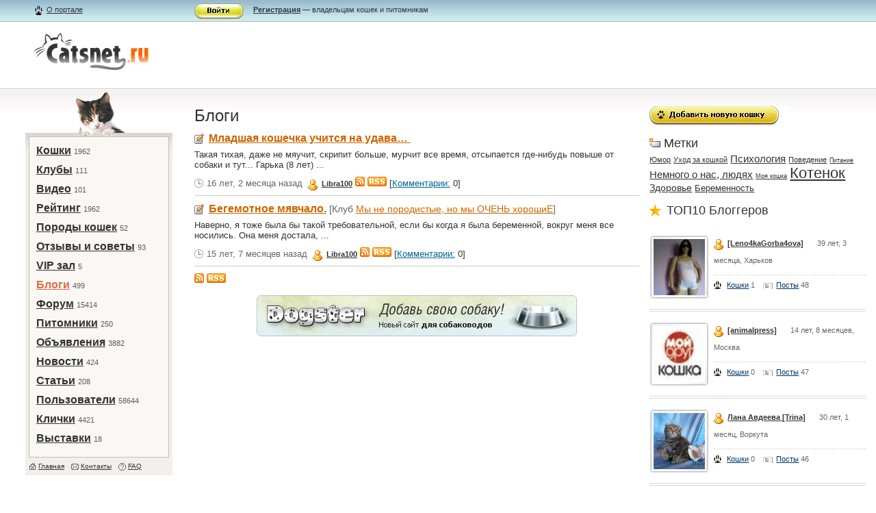

--- FILE ---
content_type: text/html; charset=utf-8
request_url: http://www.catsnet.ru/blog/authors/Libra100/
body_size: 5913
content:


<!DOCTYPE html PUBLIC "-//W3C//DTD XHTML 1.1//EN" "http://www.w3.org/TR/xhtml11/DTD/xhtml11.dtd">
<html xmlns="http://www.w3.org/1999/xhtml" xml:lang="ru">
<head>
	<title>
Блоги на catsnet.ru
</title>
	<meta http-equiv="Content-Type" content="text/html; charset=utf-8" />
	<meta name="KEYWORDS" content="кошки, щенки, породы кошек, кошки фото, клички кошек, дрессировка кошек, декоративные породы, кормление кошек, продажа кошек, выставки кошек">
	<link href="/images/main.css" type="text/css" rel="stylesheet" />
	<link REL="SHORTCUT ICON" HREF="/images/favicon.ico">
	<LINK REL="alternate" TITLE="Catsnet Blog RSS" HREF="http://catsnet.ru/feeds/latest/" TYPE="application/rss+xml">
	<LINK REL="alternate" TITLE="Catsnet Forum RSS" HREF="http://catsnet.ru/feeds/forum/" TYPE="application/rss+xml">
	<LINK REL="alternate" TITLE="Catsnet News RSS" HREF="http://catsnet.ru/feeds/news/" TYPE="application/rss+xml">
	<!--[if IE 7]><link href="/images/ie7_main.css" type="text/css" rel="stylesheet" /><![endif]-->
<meta name="eb5b45f1c24937cfb0e733d0c9b86c1e" content="">

</head>



<body>
<!--AdFox START-->
<!--DemiurgII-->
<!--Сайт: CatsNet - социальная сеть для кошек-->
<!--Категория: Кошки-->
<!--Тип баннера: Перетяжка 100%-->
<script type="text/javascript">
<!--
if (typeof(pr) == 'undefined') { var pr = Math.floor(Math.random() * 1000000); }
if (typeof(document.referrer) != 'undefined') {
  if (typeof(afReferrer) == 'undefined') {
    afReferrer = escape(document.referrer);
  }
} else {
  afReferrer = '';
}
var addate = new Date();
document.write('<scr' + 'ipt type="text/javascript" src="http://ads.adfox.ru/65997/prepareCode?p1=bjra&amp;p2=y&amp;pucn=a&amp;pfc=a&amp;pfb=a&amp;plp=a&amp;pli=a&amp;pop=a&amp;pr=' + pr +'&amp;pt=b&amp;pd=' + addate.getDate() + '&amp;pw=' + addate.getDay() + '&amp;pv=' + addate.getHours() + '&amp;py=a&amp;prr=' + afReferrer + '"><\/scr' + 'ipt>');
// -->
</script>
<!--AdFox END-->

<div class="container">
		<div class="bar">
			<div class="bar_in">
			
				<div class="leftcolumn">
					<div class="left_in">
						<a href="/about/" class="about">О портале</a>
					</div>
				</div>
				<div class="centercolumn">
					<div class="centercontent">
						<img width="72" height="23" src="/images/enter_btn.gif" alt="" class="enter_btn" onclick="document.getElementById('form_enter').style.visibility='visible'" /><p><a href="/register/"><strong>Регистрация</strong></a> — владельцам кошек и питомникам</p>
					</div>
				</div>
				<div class="rightcolumn"></div>
			
			</div>
		</div>
		<div class="header">
			<div class="leftcolumn">
				<div class="left_in">
					<div class="logo">
						<a href="/"><img src="/images/logo.jpg" alt="Dogster.ру" width="174" height="60" border="0" /></a>
						<h6></h6>
						
						
					</div>
				</div>
			</div>
			<div class="adv_header_block">
				
				
			</div>
		</div>
		<div class="content">
			<div class="content_in">
				<div class="leftcolumn">
					<div class="left_in">
						<div class="dog4"></div>
						<div class="mainmenu">
							<ul>
								<li><a href="/my/">Кошки</a>&nbsp;<span>1962</span></li><li><a href="/clubs/">Клубы</a>&nbsp;<span>111</span></li><li><a href="/video/">Видео</a>&nbsp;<span>101</span></li><li><a href="/my/rating/">Рейтинг</a>&nbsp;<span>1962</span></li><li><a href="/breed/">Породы кошек</a>&nbsp;<span>52</span></li><li><a href="/response/">Отзывы и советы</a>&nbsp;<span>93</span></li><li><a href="/vip/">VIP зал</a>&nbsp;<span>5</span></li><li><strong><a href="/blog/">Блоги</a></strong>&nbsp;<span>499</span></li><li><a href="/cicero/">Форум</a>&nbsp;<span>15414</span></li><li><a href="/pit/">Питомники</a>&nbsp;<span>250</span></li><li><a href="/dogboard/">Объявления</a>&nbsp;<span>3882</span></li><li><a href="/archive/">Новости</a>&nbsp;<span>424</span></li><li><a href="/publ/">Статьи</a>&nbsp;<span>208</span></li><li><a href="/users/">Пользователи</a>&nbsp;<span>58644</span></li><li><a href="/dognames/">Клички</a>&nbsp;<span>4421</span></li><li><a href="/expo/">Выставки</a>&nbsp;<span>18</span></li>
								
							</ul>
							<ul class="submenu">
								<li class="ico1"><a href="/">Главная</a></li>
								<li class="ico2"><a href="/contacts/">Контакты</a></li>
								<li class="ico3"><a href="/faq/">FAQ</a></li>
							</ul>
						</div>
						
						<!--<div class="bannerp4 b41">
						
						</div>-->
						

						
					</div>
				</div>
				<div class="centercolumn">
					<div class="centercontent">
						
						
						
						


<h1>Блоги <span></span></h1>
						<div class="main_blog">
							<ul>
								
								
								<li>
									<h3><a href="/blog/2009/11/23/mladshaya-koshechka-uchitsya-na-udava-/222/">Младшая кошечка учится на удава… </a>&nbsp;</h3>
									<p>Такая тихая, даже не мяучит, скрипит больше, мурчит все время, отсыпается где-нибудь повыше от собаки и тут... Гарька (8 лет) ...</p>
									<p><span class="clock">16 лет, 2 месяца назад</span>&nbsp;&nbsp;<span class="user"><a href="/blog/authors/Libra100/">Libra100</a></span> <a href="/feeds/blog/12044/"><img src="/images/rss.gif" width="14" height="14" alt="" border="0" /></a>
								<a href="/feeds/blog/12044/"><img src="/images/rss2.gif" width="28" height="14" alt="" border="0" /></a> [<a href="/blog/2009/11/23/mladshaya-koshechka-uchitsya-na-udava-/222/">Комментарии:</a> 0]</p>
								</li>
								
								
								<li>
									<h3><a href="/blog/2010/06/27/begemotnoe-myavchalo/307/">Бегемотное мявчало.</a>&nbsp;<span>[Клуб <a href="/clubs/26/">Мы не породистые, но мы ОЧЕНЬ хорошиЕ</a>]</span></h3>
									<p>Наверно, я тоже была бы такой требовательной, если бы когда я была беременной, вокруг меня все носились. Она меня достала, ...</p>
									<p><span class="clock">15 лет, 7 месяцев назад</span>&nbsp;&nbsp;<span class="user"><a href="/blog/authors/Libra100/">Libra100</a></span> <a href="/feeds/blog/12044/"><img src="/images/rss.gif" width="14" height="14" alt="" border="0" /></a>
								<a href="/feeds/blog/12044/"><img src="/images/rss2.gif" width="28" height="14" alt="" border="0" /></a> [<a href="/blog/2010/06/27/begemotnoe-myavchalo/307/">Комментарии:</a> 0]</p>
								</li>
								
							</ul>
						</div>
						



<div class="rss">
								<a href="/feeds/blog/12044/"><img src="/images/rss.gif" width="14" height="14" alt="" border="0" /></a>
								<a href="/feeds/blog/12044/"><img src="/images/rss2.gif" width="28" height="14" alt="" border="0" /></a>
							</div>

<br/>
						<div align="center"><a href="http://www.dogster.ru/" target="_blank"  ><img src="/files/ban468-.jpg" alt="Догстер.Ру" border="0"></a></div>
						<br/>
					</div>
				</div>
				<div class="rightcolumn">
					<div class="rightin">
						
<div class="add_dog_right">
							
								<a href="/register/"><img src="/images/add_dog_btn.jpg" width="191" height="29" alt="" border="0" /></a>
							
						</div>
						<div class="labels">
							<h2>Метки</h2>
							<p>
								



	<a href="/blog/tags/%D0%AE%D0%BC%D0%BE%D1%80/" class="ls2">Юмор</a>



	<a href="/blog/tags/%D0%A3%D1%85%D0%BE%D0%B4%20%D0%B7%D0%B0%20%D0%BA%D0%BE%D1%88%D0%BA%D0%BE%D0%B9/" class="ls2">Уход за кошкой</a>



	<a href="/blog/tags/%D0%9F%D1%81%D0%B8%D1%85%D0%BE%D0%BB%D0%BE%D0%B3%D0%B8%D1%8F/" class="ls5">Психология</a>



	<a href="/blog/tags/%D0%9F%D0%BE%D0%B2%D0%B5%D0%B4%D0%B5%D0%BD%D0%B8%D0%B5/" class="ls2">Поведение</a>



	<a href="/blog/tags/%D0%9F%D0%B8%D1%82%D0%B0%D0%BD%D0%B8%D0%B5/" class="ls1">Питание</a>



	<a href="/blog/tags/%D0%9D%D0%B5%D0%BC%D0%BD%D0%BE%D0%B3%D0%BE%20%D0%BE%20%D0%BD%D0%B0%D1%81%2C%20%D0%BB%D1%8E%D0%B4%D1%8F%D1%85/" class="ls5">Немного о нас, людях</a>



	<a href="/blog/tags/%D0%9C%D0%BE%D1%8F%20%D0%BA%D0%BE%D1%88%D0%BA%D0%B0/" class="ls1">Моя кошка</a>



	<a href="/blog/tags/%D0%9A%D0%BE%D1%82%D0%B5%D0%BD%D0%BE%D0%BA/" class="ls7">Котенок</a>



	<a href="/blog/tags/%D0%97%D0%B4%D0%BE%D1%80%D0%BE%D0%B2%D1%8C%D0%B5/" class="ls4">Здоровье</a>



	<a href="/blog/tags/%D0%91%D0%B5%D1%80%D0%B5%D0%BC%D0%B5%D0%BD%D0%BD%D0%BE%D1%81%D1%82%D1%8C/" class="ls3">Беременность</a>


							</p>
						</div>
						<div class="blog_top10">
							<h2>ТОП10 Блоггеров</h2>
							<ul>
								﻿



								<li>
									<div class="user_small_frame">
										
										<a href="/blog/authors/Leno4kaGorba4ova/"><img src="/my/image_user_small/x_0335422b-.jpg" alt="" width="75" height="82" /></a>
										
									</div>
									<div class="blogger_info">
										<p class="user_info"><a href="/blog/authors/Leno4kaGorba4ova/" class="user">  [Leno4kaGorba4ova]</a>&nbsp;&nbsp;&nbsp;&nbsp; <span>39 лет, 3 месяца, Харьков</span></p>
										<p class="user_links"><a href="/my/owners/Leno4kaGorba4ova/" class="dogs_link">Кошки</a>&nbsp;<span>1</span>&nbsp;&nbsp;&nbsp; <a href="/blog/authors/Leno4kaGorba4ova/" class="icon_comment">Посты</a>&nbsp;<span>48</span></p>
									</div>
								</li>



								<li>
									<div class="user_small_frame">
										
										<a href="/blog/authors/animalpress/"><img src="/my/image_user_small/ct-_.jpg" alt="" width="75" height="82" /></a>
										
									</div>
									<div class="blogger_info">
										<p class="user_info"><a href="/blog/authors/animalpress/" class="user">  [animalpress]</a>&nbsp;&nbsp;&nbsp;&nbsp; <span>14 лет, 8 месяцев, Москва</span></p>
										<p class="user_links"><a href="/my/owners/animalpress/" class="dogs_link">Кошки</a>&nbsp;<span>0</span>&nbsp;&nbsp;&nbsp; <a href="/blog/authors/animalpress/" class="icon_comment">Посты</a>&nbsp;<span>47</span></p>
									</div>
								</li>



								<li>
									<div class="user_small_frame">
										
										<a href="/blog/authors/Trina/"><img src="/my/image_user_small/i-ba6v.jpg" alt="" width="75" height="82" /></a>
										
									</div>
									<div class="blogger_info">
										<p class="user_info"><a href="/blog/authors/Trina/" class="user">Лана Авдеева [Trina]</a>&nbsp;&nbsp;&nbsp;&nbsp; <span>30 лет, 1 месяц, Воркута</span></p>
										<p class="user_links"><a href="/my/owners/Trina/" class="dogs_link">Кошки</a>&nbsp;<span>0</span>&nbsp;&nbsp;&nbsp; <a href="/blog/authors/Trina/" class="icon_comment">Посты</a>&nbsp;<span>46</span></p>
									</div>
								</li>



								<li>
									<div class="user_small_frame">
										
										<a href="/blog/authors/alroor/"><img src="/my/image_user_small/emo_scene_girl_1-.jpg" alt="" width="75" height="82" /></a>
										
									</div>
									<div class="blogger_info">
										<p class="user_info"><a href="/blog/authors/alroor/" class="user">Алеся Минина (Роор) [alroor]</a>&nbsp;&nbsp;&nbsp;&nbsp; <span>27 лет, 8 месяцев, Краснодар</span></p>
										<p class="user_links"><a href="/my/owners/alroor/" class="dogs_link">Кошки</a>&nbsp;<span>1</span>&nbsp;&nbsp;&nbsp; <a href="/blog/authors/alroor/" class="icon_comment">Посты</a>&nbsp;<span>38</span></p>
									</div>
								</li>



								<li>
									<div class="user_small_frame">
										
										<a href="/blog/authors/Metelaire/"><img src="/my/image_user_small/IMG_1960-.JPG" alt="" width="75" height="82" /></a>
										
									</div>
									<div class="blogger_info">
										<p class="user_info"><a href="/blog/authors/Metelaire/" class="user">Машуля  [Metelaire]</a>&nbsp;&nbsp;&nbsp;&nbsp; <span>30 лет, 5 месяцев, Москва</span></p>
										<p class="user_links"><a href="/my/owners/Metelaire/" class="dogs_link">Кошки</a>&nbsp;<span>2</span>&nbsp;&nbsp;&nbsp; <a href="/blog/authors/Metelaire/" class="icon_comment">Посты</a>&nbsp;<span>28</span></p>
									</div>
								</li>



								<li>
									<div class="user_small_frame">
										
										<a href="/blog/authors/shakira99/"><img src="/my/image_user_small/DSCN1491-.JPG" alt="" width="75" height="82" /></a>
										
									</div>
									<div class="blogger_info">
										<p class="user_info"><a href="/blog/authors/shakira99/" class="user">  [shakira99]</a>&nbsp;&nbsp;&nbsp;&nbsp; <span>14 лет, 5 месяцев, Москва</span></p>
										<p class="user_links"><a href="/my/owners/shakira99/" class="dogs_link">Кошки</a>&nbsp;<span>1</span>&nbsp;&nbsp;&nbsp; <a href="/blog/authors/shakira99/" class="icon_comment">Посты</a>&nbsp;<span>25</span></p>
									</div>
								</li>



								<li>
									<div class="user_small_frame">
										
										<a href="/blog/authors/flashtuchka/"><img src="/my/image_user_small/august_koshechkaJPEG-.jpg" alt="" width="75" height="82" /></a>
										
									</div>
									<div class="blogger_info">
										<p class="user_info"><a href="/blog/authors/flashtuchka/" class="user">Арина Казимирова [flashtuchka]</a>&nbsp;&nbsp;&nbsp;&nbsp; <span>57 лет, 7 месяцев, Москва</span></p>
										<p class="user_links"><a href="/my/owners/flashtuchka/" class="dogs_link">Кошки</a>&nbsp;<span>5</span>&nbsp;&nbsp;&nbsp; <a href="/blog/authors/flashtuchka/" class="icon_comment">Посты</a>&nbsp;<span>22</span></p>
									</div>
								</li>



								<li>
									<div class="user_small_frame">
										
										<a href="/blog/authors/kate175/"><img src="/my/image_user_small/DSC00074-_.JPG" alt="" width="75" height="82" /></a>
										
									</div>
									<div class="blogger_info">
										<p class="user_info"><a href="/blog/authors/kate175/" class="user">  [kate175]</a>&nbsp;&nbsp;&nbsp;&nbsp; <span>17 лет, 1 месяц, Городец</span></p>
										<p class="user_links"><a href="/my/owners/kate175/" class="dogs_link">Кошки</a>&nbsp;<span>2</span>&nbsp;&nbsp;&nbsp; <a href="/blog/authors/kate175/" class="icon_comment">Посты</a>&nbsp;<span>12</span></p>
									</div>
								</li>



								<li>
									<div class="user_small_frame">
										
										<a href="/blog/authors/kira_kora/"><img src="/images/user2.jpg" alt="" width="75" height="82" /></a>
										
									</div>
									<div class="blogger_info">
										<p class="user_info"><a href="/blog/authors/kira_kora/" class="user">Ira  ткачёва [kira_kora]</a>&nbsp;&nbsp;&nbsp;&nbsp; <span>25 лет, 7 месяцев, Благовещенск</span></p>
										<p class="user_links"><a href="/my/owners/kira_kora/" class="dogs_link">Кошки</a>&nbsp;<span>1</span>&nbsp;&nbsp;&nbsp; <a href="/blog/authors/kira_kora/" class="icon_comment">Посты</a>&nbsp;<span>11</span></p>
									</div>
								</li>



								<li>
									<div class="user_small_frame">
										
										<a href="/blog/authors/K1NG/"><img src="/my/image_user_small/paaa5xbb.jpg" alt="" width="75" height="82" /></a>
										
									</div>
									<div class="blogger_info">
										<p class="user_info"><a href="/blog/authors/K1NG/" class="user">  [K1NG]</a>&nbsp;&nbsp;&nbsp;&nbsp; <span>14 лет, 2 месяца, Емильчино</span></p>
										<p class="user_links"><a href="/my/owners/K1NG/" class="dogs_link">Кошки</a>&nbsp;<span>0</span>&nbsp;&nbsp;&nbsp; <a href="/blog/authors/K1NG/" class="icon_comment">Посты</a>&nbsp;<span>10</span></p>
									</div>
								</li>


							</ul>
						</div>

<br/>

						В он-лайн:
					</div>
				</div>
			</div>
		</div>
		<div class="footer">
			<div class="footer_in">
				<div class="leftcolumn">
					<div class="fbutton">

 					
<!--Rating@Mail.ru COUNTER--><script language="JavaScript" type="text/javascript"><!--
d=document;var a='';a+=';r='+escape(d.referrer)
js=10//--></script><script language="JavaScript1.1" type="text/javascript"><!--
a+=';j='+navigator.javaEnabled()
js=11//--></script><script language="JavaScript1.2" type="text/javascript"><!--
s=screen;a+=';s='+s.width+'*'+s.height
a+=';d='+(s.colorDepth?s.colorDepth:s.pixelDepth)
js=12//--></script><script language="JavaScript1.3" type="text/javascript"><!--
js=13//--></script><script language="JavaScript" type="text/javascript"><!--
d.write('<a href="http://top.mail.ru/jump?from=1506214"'+
' target="_top"><img src="http://db.cf.b6.a1.top.mail.ru/counter'+
'?id=1506214;t=57;js='+js+a+';rand='+Math.random()+
'" alt="Рейтинг@Mail.ru"'+' border="0" height="31" width="88"/><\/a>')
if(11<js)d.write('<'+'!-- ')//--></script><noscript><a
target="_top" href="http://top.mail.ru/jump?from=1506214"><img
src="http://db.cf.b6.a1.top.mail.ru/counter?js=na;id=1506214;t=57"
border="0" height="31" width="88"
alt="Рейтинг@Mail.ru"/></a></noscript><script language="JavaScript" type="text/javascript"><!--
if(11<js)d.write('--'+'>')//--></script><!--/COUNTER-->


</div>
				</div>
				<div class="centercolumn">
					<div class="fcopyright">
						<p> <a href="http://www.catsnet.ru">кошки, породы кошек, фото кошек, питомники кошек, купить кошку</a> © 2008 «Кэтснет.ру». Все права защищены. Перепечатка материалов сайта разрешена только с письменного согласия администрации сайта «Кэтснет.ру» </p>
					</div>
				</div>
				<div class="rightcolumn">
					<div class="flinks">
						
<!--LiveInternet counter--><script type="text/javascript"><!--
document.write("<a href='http://www.liveinternet.ru/click' "+
"target=_blank><img src='http://counter.yadro.ru/hit?t45.10;r"+
escape(document.referrer)+((typeof(screen)=="undefined")?"":
";s"+screen.width+"*"+screen.height+"*"+(screen.colorDepth?
screen.colorDepth:screen.pixelDepth))+";u"+escape(document.URL)+
";"+Math.random()+
"' alt='' title='LiveInternet' "+
"border=0 width=31 height=31><\/a>")//--></script><!--/LiveInternet-->

<p>Copyright 2007&nbsp;&copy;&nbsp;<a href="/about/">Кэтснет.ру</a></p>
						<p><a href="/ads/">Реклама</a>&nbsp;&middot;&nbsp;<a href="/partners/">Ссылки</a>&nbsp;&middot;&nbsp;<a href="/faq/">Помощь</a></p>
					</div>
				</div>
			</div>
		</div>
	</div>





<div id="form_enter">
							<b class="b8"></b>
							<b class="b9"></b>
							<div class="b10"></div>
							<b class="b9"></b>
							<b class="b13"></b>
							<b class="b11"></b>
							<b class="b12"></b>
							<div class="autorizeout">
								<b class="b1"></b><b class="b2"></b><b class="b3"></b><b class="b4"></b>
								<div class="autorize">
									<form action="/accounts/login/?next=/blog/authors/Libra100/" method="post">
										<img src="/images/login_close.gif" alt="Закрыть" title="Закрыть" class="login_close" onclick="document.getElementById('form_enter').style.visibility='hidden'">
										<div class="login_title">Авторизация на сайте</div>
										
										<table class="login_form">
											<tr>
												<td>Логин:</td>
												<td><input type="text" name="username" class="login_input"></td>
											</tr>
											<tr>
												<td>Пароль:</td>
												<td><input type="password" name="password" class="login_input"></td>
											</tr>
											
											<tr>
												<td></td>
												<td><input type="submit" value="Войти" class="login_btn">&nbsp;&nbsp;<a href="/remind_pass/" title="Забыли пароль?">Забыли пароль?</a></td>
											</tr>
										</table>
										
									</form>
								</div>
								<b class="b5"></b><b class="b6"></b><b class="b7"></b><b class="b1"></b>
							</div>
						</div>
</body>
</html>


--- FILE ---
content_type: text/css
request_url: http://www.catsnet.ru/images/main.css
body_size: 71776
content:
*{
	margin: 0;
	padding: 0;
	}
html, body{
	font-size: 13px;
	font-family:  Arial, Tahoma, sans-serif;
	color: #333;
	}
a:link, a:visited, a:active{
	text-decoration: underline;
	color: #006699;
	}
a:hover{
	text-decoration: underline;
	color: #66A3C2;
	}
h1{
	font-size: 24px;
	font-family: Arial, sans-serif;
	font-weight: normal;
	margin: 0 0 10px 0;
	}
h2{
	font-size: 18px;
	font-family: Arial, sans-serif;
	font-weight: normal;
	margin: 0 0 10px 0;
	}
h2 a:link, h2 a:visited, h2 a:active, h3 a:link, h3 a:visited, h3 a:active{
	color: #003366;
	}
h2 a:hover, h3 a:hover{
	color: #537B9B;
	}
h1 span{
	font: 16px Arial, sans-serif;
	color: #666;
	}
h1 strong{
	font-size: 18px;
	font-family: Arial, sans-serif;
	font-weight: normal;
	}
.h1_link_dir:link, .h1_link_dir:active, .h1_link_dir:visited{
	color: #333;
	padding: 0 22px 0 0;
	background: url(../images/marker11.gif) no-repeat right center;
	}
.h1_link_dir:hover{
	color: #858585;
	}
h2 span, h3 span{
	font: 14px Arial, sans-serif;
	color: #666;
	}
h2 span a:link, h2 span a:visited, h2 span a:active{
	color: #006699;
	} 
h2 span a:hover{
	color: #66A3C2;
	}
h3{
	font: bold 16px Arial, sans-serif;
	margin: 0 0 7px 0;
	}
table, th, td{
	border-collapse: collapse;
	vertical-align: top;
	text-align: left;
	}
blockquote {
	border: 1px solid #c4c4c4;
	background: #DBF0EA;
	margin: 0 0 10px 0;
	padding: 4px 10px 5px;
	font-style: italic !important;
	}
.container{
	min-width: 1000px;
	overflow: hidden;
	background: url(../images/footer_bg.gif) repeat-x bottom left;
	}
*html .container{
	height: 1%;
	overflow: visible;
	width:expression((document.documentElement.clientWidth || document.body.clientWidth) < 1000 ? "1000px" : "auto");
	text-align: center;
	}
.yandex_direct{
	margin: 0 15px 15px 0;
	width: 90%;
	}
.bar{
	height: 31px;
	background: #C0C899 url(../images/bar_bg.gif) repeat-x;
	border-bottom: 1px solid #C7BEA3;
	font: 11px Tahoma, sans-serif;
	text-align: left;
	}
.bar .left_in{
	padding: 5px 0 0 0;
	}
.bar .about{
	padding: 0 0 3px 51px;
	background: url(../images/marker1.gif) no-repeat 34px 0;
	line-height: 19px;
	height: 1%;
	}
.bar a:link, .bar a:visited, .bar a:active{
	color: #333;
	}
.bar a:hover{
	color: #858585;
	}
.bar .centercontent{
	margin: 0 0 0 15px;
	padding: 5px 0 0 0 !important;
	}
.bar .centercontent p{
	line-height: 19px;
	margin: 0;
	}
.bar .rightin{
	margin: 0 0 0 15px;
	padding: 5px 0 0 0 !important;
	}
.bar .enter_btn{
	border: 0;
	float: left;
	margin: 0 14px 0 0;
	cursor: pointer;
	cursor: hand;
	}
.header, .footer_in, .content_in, .bar_in{
	max-width: 1500px;
	margin: 0 auto;
	overflow: hidden;
	}
/*BAR
################################################################*/
.bar .bar_user, .bar .bar_mydogs, .bar .bar_blogs, .bar .bar_messages, .bar .bar_nursery, .bar .bar_board, .bar .bar_exit{
	padding: 0 0 3px 20px;
	height: 1%;
	line-height: 19px;
	}
.bar .bar_user a, .bar .bar_mydogs a, .bar .bar_blogs a, .bar .bar_messages a, .bar .bar_nursery a, .bar .bar_board a, .bar .bar_exit a{
	font-weight: bold;
	}
.bar .bar_user strong, .bar .bar_mydogs strong, .bar .bar_blogs strong, .bar .bar_messages strong, .bar .bar_nursery strong, .bar .bar_board strong, .bar .bar_exit strong{
	font-weight: bold;
	color: #888976;
	}
.bar .bar_user{
	background: url(../images/user.gif) no-repeat 32px 0;
	padding: 0 0 3px 51px;
	}
.bar .bar_mydogs{
	background: url(../images/marker1.gif) no-repeat 5px 0; 
	}
.bar .bar_blogs{
	padding: 1px 0 3px 20px;
	background: url(../images/marker2.gif) no-repeat 3px 0px;
	line-height: 18px;
	}
.bar .bar_messages{
	background: url(../images/marker9.gif) no-repeat 1px 2px;
	}
.bar .bar_nursery{
	background: url(../images/marker21.gif) no-repeat 0 2px;
	}
.bar .bar_board{
	background: url(../images/board.gif) no-repeat 0 2px;
	}
.bar .bar_exit{
	background: url(../images/exit.gif) no-repeat 0 2px;
	}
.bar .bar_balance{
	padding: 0 0 3px 20px;
	height: 1%;
	line-height: 19px;
	background: url(../images/marker27.gif) no-repeat 0 0px;
	}
.bar .bar_balance strong{
	color: #333;
	}
.bar .bar_balance a:link, .bar .bar_balance a:visited, .bar .bar_balance a:active{
	font-weight: normal !important;
	color: #006699;
	}
.bar .bar_balance a:hover{
	color: #5C9AAB;
	}
.antibotimg{
	position: relative;
	top: -8px;
	}
.noborder{
	border: none!important;
	}
*html .header, .footer_in, .content_in, .bar_in{
	width:expression((document.documentElement.clientWidth || document.body.clientWidth) > 1500 ? "1500px" : "auto");
	height: 1%;
	overflow: visible;
	text-align: left;
	}
.content{
	border-top: 1px solid #CCCCCC;
	background: url(../images/content_bg.gif) repeat-x;
	overflow: hidden;
	}
*html .content{
	height: 1%;
	overflow: visible;
	}
.content_in{
	padding: 0 0 90px 0;
	}
.leftcolumn{
	float: left;
	width: 21%;
	}
.left_in{
	margin: 0 auto;
	max-width: 235px;
	}
*html .left_in{
	width:expression((document.documentElement.clientWidth || document.body.clientWidth) > 210 ? "210px" : "auto");
	}
.centercolumn{
	float: left;
	width: 52%;
	}
.centercontent{
	margin: 0 0 0 15px;
	padding: 25px 0 0 0;
	}
.centercontent p{
	margin: 0 0 10px 0;
	}
.rightcolumn{
	float: left;
	width: 27%;
	}
*html .rightcolumn{
	width: 26.9%;
	}
.rightin{
	margin: 0 0 0 15px;
	padding: 25px 0 0 0;
	}
.adv_header_block{
	float: left;
	width: 79%;
	}
*html .adv_header_block{
	width: 78.9%;
	}
.adv_header_block ul{
	list-style: none;
	}
.adv_header_block ul li{
	float: left;
	width: 50%;
	overflow: hidden;
	padding: 19px 0 18px 0;
	position: relative;
	z-index: 0;
	}
*html .adv_header_block ul li{
	width: 49.9%;
	height: 1%;
	overflow: visible;
	}
.adv_header_block ul li img{
	float: left;
	border: 1px solid #ccc;
	margin: 0 10px 0 15px;
	}
.adv_header_block ul li h4{
	font-size: 14px;
	font-weight: normal;
	margin: 0 0 5px 0;
	}
.adv_header_block ul li h4 a:link, .adv_header_block ul li h4 a:visited, .adv_header_block ul li h4 a:active{
	color: #990000;
	}
.adv_header_block ul li h4 a:hover{
	color: #C26666;
	}
.adv_header_block ul li p{
	font-size: 11px;
	font-family: Tahoma, sans-serif;
	color: #333;
	display: table;
	height: 1%;
	}
.logo{
	padding: 16px 0 21px 31px;
	position: relative;
	z-index: 0;
}
*html .logo{
	height: 1%;
	}
.logo img{
	display: block;
	border-bottom: 0;
	}
.logo h6{
	position: absolute;
	top: 58px;
	left: 47px;
	font-size: 11px;
	font-family: Tahoma, sans-serif;
	font-weight: bold;
	}
.footer{
	border-top: 1px solid #CCCCCC;
	height: 47px;
	}
.fbutton{
	padding: 9px 0 0 0;
	}
.fbutton img{
	float: left;
	margin: 0 0 0 12px;
	}
.fcopyright{
	font-size: 11px;
	font-family: Tahoma, sans-serif;
	color: #333;
	padding: 9px 0 0 15px;
	}
.flinks{
	font-size: 11px;
	font-family: Tahoma, sans-serif;
	padding: 9px 0 0 15px;
	height: 1%;
	color: #333;
	}
.flinks img{
	float: left;
	margin: 0 10px 0 0;
	}
.dog{
	height: 73px;
	margin: 0 0 0 20px;
	background: url(../images/dog.gif) no-repeat center bottom;
	position: relative;
	z-index: 2;
	}
.dog2{
	height: 73px;
	margin: 0 0 0 20px;
	background: url(../images/dog2.gif) no-repeat center bottom;
	position: relative;
	z-index: 2;
	}
.dog2_b{
	height: 24px;
	background: url(../images/dog2_b.gif) no-repeat center top;
	position: relative;
	z-index: 2;
	}
.dog3{
	height: 73px;
	margin: 0 0 0 20px;
	background: url(../images/dog3.gif) no-repeat center bottom;
	position: relative;
	z-index: 2;
	}
.dog4{
	height: 73px;
	margin: 0 0 0 20px;
	background: url(../images/dog4.gif) no-repeat center bottom;
	position: relative;
	z-index: 2;
	}
.dog5{
	height: 73px;
	margin: 0 0 0 20px;
	background: url(../images/dog5.gif) no-repeat center bottom;
	position: relative;
	z-index: 2;
	}
/*MAIN MENU
################################################################################*/
.mainmenu{
	margin: -9px 0 0 20px;
	background: #F3EFEC url(../images/mainmenu_bg.gif) repeat-x;
	padding: 5px;
	}
.mainmenu ul{
	border: 1px solid #C7BEA4;
	background: #F9F8F4;
	list-style: none;
	padding: 12px 10px 7px;
	margin: 0 0 5px 0;
	}
.mainmenu ul li{
	font-size: 16px;
	font-family: Arial, sans-serif;
	font-weight: bold;
	line-height: 16px;
	margin: 0 0 12px;
	}
.mainmenu ul li strong{
	color: #DA6E49;
	}
.mainmenu ul li a:link, .mainmenu ul li a:visited, .mainmenu ul li a:active, .town_list li a:link, .town_list li a:visited, .town_list li a:active{
	color: #333;
	}
.mainmenu ul li a:hover, .town_list li a:hover{
	color: #838281;
	}
.mainmenu ul li strong a:link, .mainmenu ul li strong a:visited, .mainmenu ul li strong a:active{
	color: #DA6E49;
	}
.mainmenu ul li strong a:hover{
	color: #ECBDAB;
	}
.mainmenu ul li span{
	color: #5C5C5C;
	font: 11px Arial, sans-serif;
	}
.submenu{
	border: none !important;
	background: none !important;
	padding: 0 !important;
	margin: 0 !important;
	overflow: hidden;
	}
*html .submenu{
	height: 1%;
	overflow: visible;
	}
.submenu li{
	font-size: 10px !important;
	font-weight: normal !important;
	margin: 0 !important;
	float: left;
	color: #666;
	}
.submenu .ico1{
	padding: 0 10px 0 14px;
	background: url(../images/ico1.gif) no-repeat 0px 3px;
	}
.submenu .ico2{
	padding: 0 10px 0 14px;
	background: url(../images/ico2.gif) no-repeat 0px 3px;
	}
.submenu .ico3{
	padding: 0 10px 0 14px;
	background: url(../images/ico3.gif) no-repeat 0px 3px;
	}
/*TOWNS
#########################################################################*/
.towns{
	margin: 25px 0 10px 20px;
	}
.town_tabs, .dog_tabs{
	list-style: none;
	overflow: hidden;
	}
*html .town_tabs, .dog_tabs{
	overflow: visible;
	height: 1%;
	}
.town_tabs li, .dog_tabs li{
	float: left;
	padding: 7px 10px;
	font: 14px Arial, sans-serif;
	}
.town_tabs .act{
	background: #D5E6DB;
	position: relative;
	}
.town_tabs .act .c1{
	position: absolute;
	top: 0;
	left: 0;
	width: 7px;
	height: 7px;
	background: url(../images/town_lc.gif) no-repeat;
	}
.town_tabs .act .c2{
	position: absolute;
	top: 0;
	right: 0;
	width: 7px;
	height: 7px;
	background: url(../images/town_rc.gif) no-repeat;
	} 
*html .town_tabs .act .c2{
	right: -1px;
	} 
.dog_tabs .act{
	background: #E6DBC6;
	position: relative;
	}
.dog_tabs .act .c1{
	position: absolute;
	top: 0;
	left: 0;
	width: 7px;
	height: 7px;
	background: url(../images/dog_lc.gif) no-repeat;
	}
.dog_tabs .act .c2{
	position: absolute;
	top: 0;
	right: 0;
	width: 7px;
	height: 7px;
	background: url(../images/dog_rc.gif) no-repeat;
	} 
*html .dog_tabs .act .c2{
	right: -1px;
	} 
.town_list{
	background: #D5E6DB;
	list-style: none;
	padding: 20px 11px 10px;
	}
.town_list li{
	font: bold 14px Arial, sans-serif;
	line-height: 14px;
	margin: 0 0 14px 0;
	}
.town_list li span{
	color: #5C5C5C;
	font: 11px Arial, sans-serif;
	}
/*DOGSTER BUTTON
###########################################################################*/
.dogster_btn{
	margin: 0 0 0 20px;
	padding: 0 0 0 12px;
	font: 11px Arial, sans-serif;
	}
.dogster_btn img{
	display: block;
	margin: 0 0 7px 0;
	}
/*ALL DOGS
##########################################################################*/
.alldogs{
	margin: 0 0 15px 0;
	}
.alldogs_list{
	background: #E6DBC6;
	clear: both;
	}
.alldogs_list ul{
	list-style: none;
	overflow: hidden;
	padding: 10px 0 0 0;
	}
*html .alldogs_list ul{
	height: 1%;
	overflow: visible;
	padding: 10px 0 17px 0;
	}
.alldogs_list ul li{
	float: left;
	background: url(../images/frame.gif) no-repeat;
	padding: 7px 7px 0 7px;
	margin: 0 6px 0 7px;
	width: 100px;
	height: 120px;
	}
.alldogs_list ul li img{
	border: 0;
	}
*html .alldogs_list ul li{
	margin: 0 5px 0 4px;
	}
.alldogs_list ul li p{
	font: bold 11px Tahoma, sans-serif;
	padding: 7px 0 2px 19px;
	background: url(../images/marker1.gif) no-repeat 4px 7px;
	white-space: normal !important;
	}
.alldogs_list ul li a:link, .alldogs_list ul li a:visited, .alldogs_list ul li a:active{
	color: #003366;
	}
.alldogs_list ul li a:hover{
	color: #537B9B;
	}
/*FORUM PREVIEW
#########################################################################*/
.forum_preview ul{
	list-style: none;
	}
.forum_preview ul li{
	border-bottom: 1px solid #CCCCCC;
	padding: 0 0 10px;
	margin: 0 0 7px;
	}
.forum_preview ul li div{
	display: table;
	}
.forum_preview ul li img{
	margin: 0 5px 0 0;
	}
.forum_preview ul li h4{
	font: bold 13px Tahoma, sans-serif;
	margin: 0 0 3px 0;
	}
.forum_preview ul li h4 span{
	font: 11px Arial, sans-serif;
	color: #333;
	}
.forum_preview ul li p{
	font: bold 11px Tahoma, sans-serif;
	}
.forum_preview ul li h4 a:link, .forum_preview ul li h4 a:visited, .forum_preview ul li h4 a:active{
	color: #825657;
	}
.forum_preview ul li h4 a:hover{
	color: #B39999;
	}
.forum_preview ul li p a:link, .forum_preview ul li p a:visited, .forum_preview ul li p a:active{
	color: #333;
	}
.forum_preview ul li p a:hover{
	color: #858585;
	}
/*ADD DOG MAIN
###################################################################*/
.add_dog_main{
	background: url(../images/adddog_bg.gif) repeat-x;
	margin: 0 0 15px 0;
	}
.add_dog_right{
	margin: 0 0 15px 0;
	}
.add_dog_main img, .add_dog_right img{
	border: 0;
	border-right: 13px solid #fff;
	display: block;
	}
/*BIRTHDAY
#####################################################################*/
.birthday{
	margin: 0 0 15px 0;
	clear: both;
	}
.birthday .b1, .birthday .b2, .birthday .b3, .birthday .b4, .hrmenu .b1, .hrmenu .b2, .hrmenu .b3, .hrmenu .b4{
	display: block;
	overflow: hidden;
	font-size: 1px;
	height: 1px;
	}
.birthday .b2, .birthday .b3, .birthday .b4, .hrmenu .b2, .hrmenu .b3, .hrmenu .b4{
	border-left: 1px solid #ccc;
	border-right: 1px solid #ccc;
	background: #F2EFEA;
	}
.birthday .b1, .hrmenu .b1{
	margin: 0 4px;
	background: #CCC;
	}
.birthday .b2, .hrmenu .b2{
	margin: 0 3px;
	}
.birthday .b3, .hrmenu .b3{
	margin: 0 2px;
	}
.birthday .b4, .hrmenu .b4{
	margin: 0 1px;
	}
.birthday_in{
	background: #F2EFEA url(../images/birthday_bg.gif) no-repeat center left;
	border-left: 1px solid #ccc;
	border-right: 1px solid #ccc;
	overflow: hidden;
	padding: 10px 10px 10px 75px;
	}
*html .birthday_in{
	overflow: visible;
	height: 1%;
	}
.birthday_in p{
	margin: 0;
	}
.birthday_in p a:link, .birthday_in p a:visited, .birthday_in p a:active{
	padding: 0 0 4px 15px;
	background: url(../images/marker1.gif) no-repeat;
	font: bold 11px Tahoma, sans-serif;
	height: 1%;
	color: #003366;
	}
.birthday_in p a:hover{
	color: #537B9B;
	}
/*MAIN OBJAV
##########################################################*/
.main_objav{
	border-bottom: 1px solid #ccc;
	margin: 0 0 15px 0;
	}
.main_objav ul{
	list-style: none;
	}
.main_objav ul li{
	font: bold 14px Arial, sans-serif;
	line-height: 14px;
	margin: 0 0 14px 0;
	}
.main_objav ul li strong{
	color: #990000;
	}
.main_objav ul li span{
	font: 14px Arial, sans-serif;
	color: #5C5C5C;
	}
.main_objav ul li a:link, .main_objav ul li a:visited, .main_objav ul li a:active{
	color: #333;
	}
.main_objav ul li a:hover{
	color: #858585;
	}
/*MAIN BLOG
#########################################################*/
.main_blog{
	
	}
.main_blog ul{
	list-style: none;
	}
.main_blog ul li{
	border-bottom: 1px solid #ccc;
	margin: 0 0 10px 0;
	}
.main_blog ul li h3{
	padding: 0 0 0 21px;
	background: url(../images/marker2.gif) no-repeat 0 2px;
	}
.main_blog ul li h3 a:link, .main_blog ul li h3 a:visited, .main_blog ul li h3 a:active,
.left_blog ul li h4 a:link, .left_blog ul li h4 a:visited, .left_blog ul li h4 a:active{
	color: #CC6600;
	}
.main_blog ul li h3 a:hover, .left_blog ul li h4 a:hover{
	color: #E0A366;
	}
.clock{
	padding: 0 0 0 18px;
	background: url(../images/clock.gif) no-repeat 0px 1px;
	height: 1%;
	color: #666;
	}
.user{
	background: url(../images/user.gif) no-repeat 0px 0px;
	padding: 0 0 4px 20px;
	font: bold 11px Tahoma, sans-serif;
	height: 1%;
	}
.add_to_friend{
	background: url(../images/marker8.gif) no-repeat 0px 2px;
	padding: 2px 0 4px 20px;
	font: bold 11px Tahoma, sans-serif;
	height: 1%;
	float: right;
	}
.write_to{
	background: url(../images/marker9.gif) no-repeat 0px 4px;
	padding: 2px 10px 4px 20px;
	font: bold 11px Tahoma, sans-serif;
	height: 1%;
	float: right;
	}
.main_blog ul li .user a:link, .main_blog ul li .user a:active, .main_blog ul li .user a:visited{
	color: #333;
	} 
.main_blog ul li .user a:hover{
	color: #858585;
	}
/*MAIN NEWS
#####################################################*/
.main_news{
	display: table;
	height: 1%;
	padding: 0 0 10px 0;
	}
.main_news ul{
	list-style: none;
	}
.main_news ul li{
	border-bottom: 1px solid #ccc;
	margin: 0 0 5px 0;
	padding: 0 0 8px 0;
	} 
.main_news ul li p{
	margin: 0;
	font: 11px Tahoma, sans-serif;
	color: #666;
	}
.main_news ul li h4{
	font: bold 13px Arial, sans-serif;
	margin: 0 0 3px 0; 
	}
.main_news ul li h4 a:link, .main_news ul li h4 a:visited, .main_news ul li h4 a:active{
	color: #003366;
	}
.main_news ul li h4 a:hover{
	color: #537B9B;
	}
.rss{
	border-top: 6px solid #fff;
	margin: -6px 0 0 0;
	}
/*DOG DAY
#######################################################*/
.day_dog{
	width: 224px;
	float: left;
	margin: 0 15px 0 0;
	}
.day_dog h2 img{
	position: relative;
	top: 2px;
	margin: 0 1px;
	}
.day_dog_frame{
	background: url(../images/frame.jpg) no-repeat;
	padding: 10px 0 14px 11px;
	}
.day_dog_frame img{
	display: block;
	margin: 0 0 7px 0;
	border: 0;
	}
.day_dog_frame p{
	font: 11px Tahoma, sans-serif;
	padding: 0 13px 2px 17px;
	background: url(../images/marker1.gif) no-repeat 2px 0;
	}
.day_dog_frame p span{
	float: right;
	color: #666;
	}
/*RATING
###############################################################################*/
.dogs_rating{
	margin: 0 0 15px 0;
	}
.dogs_rating h2{
	padding: 0 0 0 25px;
	background: url(../images/star.gif) no-repeat 0 2px;
	}
.dogs_list_comment{
	margin: 0 0 25px 0;
	}
.dogs_rating ul, .dogs_list_comment{
	list-style: none;
	}
.dogs_rating ul li, .dogs_list_comment li{
	border-bottom: 1px solid #ccc;
	overflow: hidden;
	padding: 0 0 10px 0;
	margin: 0 0 10px 0;
	}
*html .dogs_rating ul li, .dogs_list_comment li{
	overflow: visible;
	height: 1%;
	}
.dog_photo{
	float: left;
	background: url(../images/rating_frame.gif) no-repeat;
	padding: 6px;
	margin: 0 12px 0 0;
	}
.dog_photo img{
	display: block;
	border: 0;
	}
.dog_info{
	display: table;
	height: 1%;
	}
.icon_comment{
	height: 1%;
	padding: 0 0 0 19px;
	background: url(../images/marker7.gif) no-repeat 0 3px;
	}
.icon_comment span{
	color: #333;
	}
.dogs_list_comment .dog_info p{
	margin: 0 0 5px 0;
	}
.dogs_list_comment .dog_info p a:link, .dogs_list_comment .dog_info p a:visited, .dogs_list_comment .dog_info p a:active{
	color: #003366;
	}
.dogs_list_comment .dog_info p a:hover{
	color: #537B9B;
	}
.dogs_rating ul li h3, .dogs_list_comment li h3{
	padding: 0 0 0 17px;
	background: url(../images/marker1.gif) no-repeat 0 3px;
	}
.dogs_rating ul li h3 strong, .dogs_list_comment li h3 strong{
	background: url(../images/user.gif) no-repeat 0px 0px;
	padding: 0 0 4px 20px;
	font: bold 11px Tahoma, sans-serif;
	height: 1%;
	}
.dogs_rating ul li h3 strong a:link, .dogs_rating ul li h3 strong a:visited, .dogs_rating ul li h3 strong a:active, .dogs_list_comment li h3 strong a:link, .dogs_list_comment li h3 strong a:visited, .dogs_list_comment li h3 strong a:active{
	color: #333;
	}
.dogs_rating ul li h3 strong a:hover, .dogs_list_comment li h3 strong a:hover{
	color: #858585;
	}
.dog_info_desc{
	background: url(../images/splitter.gif) repeat-y top left;
	padding: 0 0 0 10px;
	}
.dog_info_desc p{
	margin: 0 0 7px 0;
	}
.dog_rating{
	padding: 0 10px 0 0;
	}
.dog_rating p{
	margin: 0;
	font: 11px Tahoma, sans-serif;
	color: #666;
	padding: 5px 0 0 5px;
	}
.dog_rating span{
	background: #F0E4B8;
	font: bold 40px Arial, sans-serif;
	padding: 0 15px;
	height: 1%;
	}
.hrmenu{
	margin: 0 0 15px 0;
	}
.hrmenu_in{
	background: #F2EEEA;
	border-left: 1px solid #ccc;
	border-right: 1px solid #ccc;
	padding: 1px 10px 3px;
	}
.hrmenu_in_dogone{
	background: #F2EEEA;
	border-left: 1px solid #ccc;
	border-right: 1px solid #ccc;
	padding: 1px 10px 3px;
	}
.hrmenu_in span{
	color: #666;
	}
.by_popular{
	height: 1%;
	background: url(../images/marker3.gif) no-repeat 0 2px;
	padding: 0 0 0 17px;
	}
.by_comment{
	height: 1%;
	background: url(../images/marker4.gif) no-repeat 0 2px;
	padding: 0 0 0 19px;
	}
.by_friend{
	height: 1%;
	background: url(../images/marker28.gif) no-repeat 0 1px;
	padding: 0 0 0 17px;
	}
.hrmenu_in a:link, .hrmenu_in a:visited, .hrmenu_in a:active{
	color: #003366;
	}
.hrmenu_in a:hover{
	color: #537B9B;
	}
.hrmenu_in_dogone a:link, .hrmenu_in_dogone a:visited, .hrmenu_in_dogone a:active{
	color: #333;
	}
.hrmenu_in_dogone a:hover{
	color: #858585;
	}
/*PAGER
#############################################################*/
.num_pages{
	font: bold 16px Arial, sans-serif;
	margin: 0px 0 20px 1px;
	}
.num_pages .dis{
	color: #999999;
	font: 13px Arial, sans-serif;
	}
.num_pages .act{
	font: 13px Arial, sans-serif;
	}
.num_pages .pager{
	font: 16px Arial, sans-serif;
	margin: 8px 0 0 0;
	}
.num_pages .pager a{
	padding: 2px;
	}
.num_pages .pager span{
	padding: 2px 4px 2px 3px;
	background: #EAE7E3;
	line-height: 22px;
	}
.num_pages a:link, .num_pages a:visited, .num_pages a:active{
	color: #006699;
	}
.num_pages a:hover{
	color: #537B9B;
	}
/*DOGS
##############################################################*/
.dogs_list{
	list-style: none;
	overflow: hidden;
	margin: 0 0 15px 0;
	}
*html .dogs_list{
	overflow: visible;
	height: 1%;
	}
.dogs_list li{
	padding: 6px 6px 0;
	width: 100px;
	background: url(../images/rating_frame.gif) no-repeat;
	float: left;
	margin: 0 13px 0 0;
	height: 135px;
	}
.dogs_list .dogs_list_black {
	padding: 6px 6px 0;
	width: 100px;
	background: url(../images/rating_frame_black.gif) no-repeat;
	float: left;
	margin: 0 13px 0 0;
	height: 135px;
	}
*html .dogs_list li{

	}
.dogs_list li img{
	border: 0;
	display: block;
	}
.dogs_list li .dog_name, .dog_one .dog_name{
	font: bold 11px Tahoma, sans-serif;
	padding: 7px 0 2px 19px;
	background: url(../images/marker1.gif) no-repeat 4px 7px;
	white-space: normal !important;
	margin: 0;
	}
.dogs_list li .user_name, .dog_one .user_name{
	font: bold 11px Tahoma, sans-serif;
	padding: 0 0 2px 19px;
	white-space: normal !important;
	margin: 0;
	}
.dog_name a:link, .dog_name a:visited, .dog_name a:active{
	color: #003366;
	}
.dog_name a:hover{
	color: #537B9B;
	}
.dog_name strong a:link, .dog_name strong a:visited, .dog_name strong a:active{
	color: #009966;
	}
.dogs_list li strong a:hover{
	color: #66C2A3;
	}
.dogs_list li p span, .dog_one .user_name{
	color: #666;
	font: 11px Tahoma, sans-serif;
	}
.dogs_list li p span a:link, .dogs_list li p span a:visited, .dogs_list li p span a:active, .dog_one .user_name a:link, .dog_one .user_name a:visited, .dog_one .user_name a:active{
	color: #666;
	font: 11px Tahoma, sans-serif;
	}
.dogs_list li p span a:hover, .dog_one .user_name a:hover{
	color: #C2C2C2;
	}
/*left VIP
#########################################################*/
.left_vip{
	margin: 25px 0 10px 20px;
	}
.left_vip h2{
	padding: 0 0 0 26px;
	background: url(../images/marker5.gif) no-repeat 0 3px;
	}
.dog_one{
	padding: 6px 6px 0;
	background: url(../images/rating_frame.gif) no-repeat;
	}
.dog_one img{
	border: 0;
	display: block;
	}
/*SEARCH
#########################################################*/
.search_right{
	margin: 0 0 15px;
	}
.search_right h3{
	padding: 0 0 0 25px;
	background: url(../images/marker6.gif) no-repeat 3px 3px;
	}
.search_form{
	margin: 0 35px 0 0;
	border: 1px solid #CCC;
	background: #EFEFEF;
	}
.search_form div{
	padding: 10px 10px 5px;
	}
.search_form div table{
	width: 100%;
	}
.search_form div td{
	padding: 0 0 7px 0;
	}
.find_by{
	width: 63px;
	font: 11px Tahoma, sans-serif;
	vertical-align: middle;
	}
.find_by_sel select{
	font: 11px Tahoma, sans-serif;
	width: 100%;
	}
.find_str input{
	width: 97%;
	font: 11px Tahoma, sans-serif;
	color: #ADADAD;
	padding: 1px;
	}
.find_btn input{
	width: 60px;
	font: 11px Tahoma, sans-serif;
	}
/*GOLOSOVANIE
#######################################################*/
.inter_right{
	margin: 0 15px 15px 0;
	}
.inter_quest{
	font: 14px Arial, sans-serif;
	background: #E7E3E1;
	padding: 2px 5px 3px;
	margin: 0 0 5px 0;
	}
.inter_right ul{
	list-style: none;
	margin: 0 0 10px 0;
	}
.inter_right ul li{
	font: 11px Tahoma, sans-serif;
	margin: 0 0 4px 0;
	line-height: 11px;
	}
.inter_right ul li input{
	position: relative;
	top: 2px;
	margin: 0 4px 0 0;
	}
.inter_btn{
	width: 110px;
	}
/*DOG ONE
#####################################################*/
.dog_one_photo{
	background: url(../images/frame.jpg) no-repeat;
	padding: 10px 11px 14px 11px;
	float: left;
	margin: 0 12px 0 0;
	}
.dog_one_photo img{
	display: block;
	margin: 0 0 6px 0;
	border: 0;
	}
.dog_one_photo p{
	font: 11px Tahoma, sans-serif;
	padding: 0;
	color: #666;
	}
.dog_one_photo p img{
	display: inline;
	margin: 0;
	border: 0;
	position: relative;
	top: 3px;
	}
.dog_one_info{
	padding: 6px 0 0 0;
	display: table;
	height: 1%;
	}
.dog_one_info p{
	margin: 0 0 7px 0;
	}
.dogs_param{
	border: 1px solid #CCC;
	background: #F6F6F6;
	padding: 12px;
	width: 239px;
	margin: 15px 0 0 0;
	}
.dogs_param table, .dogs_param th, .dogs_param td{
	font: 11px Tahoma, sans-serif;
	font-weight: normal !important;
	line-height: 11px;
	}
.dog_param_col{
	background: url(../images/dog_param_bg.gif) no-repeat;
	padding: 3px 4px 8px;
	}
.dogs_param th{
	vertical-align: middle;
	padding: 0 15px 5px 0;
	}
.dog_param_col img{
	display: block;
	}
.dog_param_num{
	vertical-align: middle;
	padding: 0 0 5px 5px;
	}
.user_comment{
	border-bottom: 1px solid #ccc;
	clear: both;
	height: 1%;
	margin: 0 0 10px 0;
	}
.dog_photos_list .dogs_list{
	margin: 0 0 5px 0;
	}
.dog_photos_list .dogs_list p{
	font: 11px Tahoma, sans-serif;
	padding: 7px 0 0 0;
	color: #666;
	margin: 0;
	}
.dog_prioritet{
	border-top: 1px solid #ccc;
	border-bottom: 1px solid #ccc;
	background: #F7F3EE;
	list-style: none;
	padding: 10px 0 0 0;
	margin: 0 0 10px 0;
	}
.dog_prioritet li{
	margin: 0 0 10px 0;
	padding: 0 0 0 26px;
	}
.dog_prioritet li h4{
	font: bold 14px Arial, sans-serif;
	}
.dog_prioritet li p{
	font: 11px Tahoma, sans-serif;
	color: #333;
	margin: 0;
	}
.dp1{
	background: url(../images/dp1.gif) no-repeat 7px 0;
	}
.dp2{
	background: url(../images/dp2.gif) no-repeat 7px 0;
	}
.dp3{
	background: url(../images/dp3.gif) no-repeat 7px 0;
	}
.dp4{
	background: url(../images/dp4.gif) no-repeat 8px 0;
	}
.dp5{
	background: url(../images/dp5.gif) no-repeat 7px 0;
	}
.dp6{
	background: url(../images/dp6.gif) no-repeat 8px 0;
	}
.dp7{
	background: url(../images/dp7.gif) no-repeat 5px 0;
	}
.dp8{
	background: url(../images/dp8.gif) no-repeat 6px 0;
	}
.dog_one_comment{
	margin: 0 0 15px 0;
	}
.dog_one_comment ul{
	list-style: none;
	}
.dog_one_comment ul li{
	font: 15px Arial, sans-serif;
	border-bottom: 1px solid #ccc;
	margin: 0 0 10px 0;
	padding: 0 0 10px 0;
	overflow: hidden;
	}
*html .dog_one_comment ul li{
	height: 1%;
	overflow: visible;
	}
.dog_one_comment ul li p{
	font: 13px Arial, sans-serif;
	padding: 7px 0 0 0;
	margin: 0;
	}
.dog_one_comment .user a:link, .dog_one_comment .user a:active, .dog_one_comment .user a:visited{
	color: #333;
	}
.dog_one_comment .user a:hover{
	color: #858585;
	}
.dog_one_comment .icon_comment:link, .dog_one_comment .icon_comment:active, .dog_one_comment .icon_comment:visited{
	color: #003366;
	}
.dog_one_comment .icon_comment:hover{
	color: #6685A3;
	}
.dog_friends{
	border-bottom: 1px solid #ccc;
	margin: 0 0 15px 0;
	}
.dog_friends li{
	height: 115px;
	}
*html .dog_friends li{
	height: 125px;
	}
.about_user{
	overflow: hidden;
	margin: 0 0 15px 0;
	}
*html .about_user{
	height: 1%;
	overflow: visible;
	}
.user_frame{
	float: left;
	padding: 9px 10px;
	background: url(../images/user_frame.gif) no-repeat;
	margin: 0 15px 0 0;
	}
.user_frame img{
	border: 0;
	display: block;
	}
.user_info_block{
	padding: 5px 0 0 150px;
	}
.user_info_block .user{
	font: 15px Arial, sans-serif;
	background-position: 0 1px;
	height: 1%;
	margin: 0 0 5px 0;
	}
.user_info_block .main_blog{
	border-top: 1px solid #ccc;
	margin: 0 0 5px 0;
	}
.user_info_block .main_blog li{
	padding-top: 7px;
	margin: 0;
	}
.user_info_block .main_blog h3{
	font: bold 14px Arial, sans-serif;
	background-position: 0 0px;
	}
.user_info_block .main_blog h3 span{
	font: 11px Arial, sans-serif;
	}
.user_info_block .main_blog p{
	font: 11px Arial, sans-serif;
	}
.dogs_link{
	padding: 0 0 0 19px;
	height: 1%;
	background: url(../images/marker1.gif) no-repeat 0 2px;
	}
.user_links{
	margin: 0;
	}
.user_links span{
	font: 11px Tahoma, sans-serif;
	color: #666;
	}
.user_links a:link, .user_links a:visited, .user_links a:active{
	color: #003366;
	}
.user_links a:hover{
	color: #6685A3;
	}
/*LABELS
########################################*/
.labels{
	font-family: Arial, sans-serif;
	margin: 0 15px 15px 0;
	}
.labels h2{
	margin: 0 0 3px 0;
	padding: 0 0 0 21px;
	background: url(../images/marker10.gif) no-repeat 0px 3px;
	}
.labels p{
	margin: 0;
	}
.labels p a:link, .labels p a:visited, .labels p a:active{
	color: #333;
	}
.labels p a:hover{
	color: #858585;
	}
.ls1{
	font-size: 9px;
	}
.ls2{
	font-size: 11px;	
	}
.ls3{
	font-size: 13px;
	}
.ls4{
	font-size: 14px;	
	}
.ls5{
	font-size: 15px;	
	}
.ls6{
	font-size: 18px;	
	}
.ls7{
	font-size: 22px;	
	}
.ls8{
	font-size: 25px;	
	}
/*TOP 10
###########################################################*/
.blog_top10{
	margin: 0 15px 15px 0;
	}
.blog_top10 h2{
	padding: 0 0 0 25px;
	background: url(../images/star.gif) no-repeat 0 2px;
	}
.blog_top10 ul{
	list-style: none;
	}
.blog_top10 ul li{
	padding: 0 0 15px 0;
	overflow: hidden;
	background: url(../images/top10_bg.gif) repeat-x left bottom;
	margin: 0 0 15px 0;
	}
*html .blog_top10 ul li{
	overflow: visible;
	height: 1%;
	}
.blog_top10 ul .user_small_frame, .blogger .user_small_frame, .forum1 .user_small_frame{
	padding: 6px;
	background: url(../images/user_small_frame.gif) no-repeat;
	margin: 0 7px 0 0;
	float: left;
	}
.forum1 .user_small_frame{
	margin: 0 0 3px 0;
	float: none;
	}
.blog_top10 ul .user_small_frame img, .blogger .user_small_frame img, .forum1 .user_small_frame img{
	border: 0;
	}
.dog_one_comment .user_small_frame{
	padding: 6px;
	background: url(../images/user_small_frame.gif) no-repeat;
	margin: 0 7px 0 0;
	float: left;
	}
.dog_one_comment .user_small_frame img{
	border: 0;
	}
.blogger_info{
	padding: 0 0 0 94px;
	}
.blogger_info .user_info{
	padding: 0 0 9px 0;
	margin: 0 0 7px 0;
	background: url(../images/splitter2.gif) repeat-x left bottom;
	}
.blogger{
	overflow: hidden;
	}
*html .blogger{
	height: 1%;
	overflow: visible;
	}
.blogger .user_info{
	padding: 0;
	margin: 0 0 3px 0;
	background: none;
	}
.blogger .user_links{
	margin: 0 0 5px 0;
	font: 11px Arial, sans-serif;
	}
.blogger_info .user_info a:link, .blogger_info .user_info a:visited, .blogger_info .user_info a:active{
	color: #333;
	}
.blogger_info .user_info a:hover{
	color: #858585;
	}
.blogger_info .user_info span{
	font: 11px Tahoma, sans-serif;
	line-height: 25px;
	color: #666;
	}
.blog_top10 .user_links{
	font: 11px Arial, sans-serif;
	line-height: 15px;
	}
.user_links .dogs_link{
	background-position: 0 0;
	}
/*BLOG
###########################################################*/
.user_blogs ul{
	list-style: none;
	margin: 0 0 25px 0;
	}
.user_blogs li{
	border-bottom: 1px solid #ccc;
	margin: 0 0 10px 0;
	}
.user_blogs li p{
	margin: 0 0 7px 0;
	}
.blog_info{
	color: #666;
	}
.blog_info a:link, .blog_info a:visited, .blog_info a:active{
	color: #003366;
	}
.blog_info a:hover{
	color: #6685A3;
	}
.blogger{
	margin: 0 0 10px 0;
	}
.blogger .write_to{
	float: none;
	}
.blogger .write_to:link, .blogger .write_to:visited, .blogger .write_to:active{
	color: #333 !important;
	}
.blogger .write_to:hover{
	color: #858585 !important;
	}
.blog_post{
	border-bottom: 1px solid #ccc;
	margin: 0 0 10px 0;
	}
.blogger_nik{
	font: 11px Tahoma, sans-serif !important;
	color: #666;
	}
.user_post{
	padding: 0 0 0 94px;
	}
.news_list{
	list-style: none;
	margin: 0 0 15px 0;
	}
.news_list li{
	border-bottom: 1px solid #ccc;
	overflow: hidden;
	padding: 0 0 7px 0;
	margin: 0 0 10px 0;
	}
*html .news_list li{
	height: 1%;
	overflow: visible;
	}
.news_list li p{
	margin: 0;
	}
.news_frame{
	float: left;
	background: url(../images/news_frame.gif) no-repeat;
	padding: 9px;
	margin: 0 15px 7px 0;
	}
.art_img{
	float: left;
	padding: 9px;
	margin: 0 15px 7px 0;
	}
.add_name_link{
	padding: 0 0 0 10px;
	margin: 0 0 15px 0;
	}
.add_name_link strong{
	font: 24px Arial, sans-serif;
	position: relative;
	top: 5px;
	}
.link_add_name{
	padding: 0 0 0 19px;
	height: 1%;
	background: url(../images/marker12.gif) no-repeat 0 2px;
	}
.names_tbl{
	width: 100%;
	}
.names_tbl th{
	width: 50%;
	font: 11px Tahoma, sans-serif;
	color: #666;
	border-bottom: 1px solid #ccc;
	padding: 0 0 5px 0;
	}
.names_tbl td{
	font: 15px Arial, sans-serif;
	padding: 5px 0 0 0;
	}
.add_dog_form{
	border: 1px solid #ccc;
	background: #F8F7F6;
	margin: 0 0 15px 0;
	padding: 7px 10px 3px;
	}
.add_dog_form table{
	width: 100%;
	}
.add_dog_form table td{
	font: 13px Arial, sans-serif;
	}
.ad_form_name{
	vertical-align: middel;
	width: 52px;
	}
.ad_form_sex{
	vertical-align: middel;
	width: 76px;
	}
.ad_form_str input{
	font: 13px Arial, sans-serif;
	position: relative;
	top: -1px;
	width: 93%;
	}
*html .ad_form_str input{
	top: -2px;
	}
.ad_form_sel{
	width: 112px;
	}
.ad_form_sel select{
	font: 13px Arial, sans-serif;
	position: relative;
	top: -1px;
	width: 110px;
	}
.ad_form_sel select{
	top: -2px;
	}
.search{
	background: #FCD869;
	padding: 7px 10px 6px;
	margin: 0 0 15px 0;
	}
.search table{
	width: 100%;
	}
.search td{
	vertical-align: middle;
	}
.search_text{
	font: 14px Arial, sans-serif;
	color: #000;
	width: 48px;
	}
.search_str input{
	width: 99%;
	}
.search_btn{
	width: 85px;
	}
.search_btn input{
	width: 75px;
	margin: 0 0 0 10px;
	font: 14px Arial, sans-serif;
	}
/*FORUM1
###################################################################*/
.forum1, .forum1 td, .forum1 th{
	border-collapse: separate;
	}
.forum1{
	width: 100%;
	margin: 0 0 15px 0;
	}
.forum1 caption{
	font: 18px Arial, sans-serif;
	color: #333;
	text-align: left;
	padding: 0 0 10px 0;
	}
.forum1 th{
	font: 11px Tahoma, sans-serif;
	color: #74767E;
	border-bottom: 1px solid #ccc;
	padding: 0 0 5px 1px;
	}
.forum1 td{
	border: 1px solid #fff;
	background: #F2F1C6;
	font: bold 14px Arial, sans-serif;
	padding: 7px;
	color: #595950;
	}
.forum1_even td{
	background: #F8F8E2;
	}
.forum1_col1{
	width: 37%;
	}
.forum1_col2{
	width: 9%;
	}
.forum1_col3{
	width: 14%;
	}
.forum1_col4{
	width: 40%;
	}
.forum1_col5{
	width: 4%;
	}
.forum1_col6{
	width: 42%;
	}
.forum1_col7{
	width: 14%;
	}
.forum1_col8{
	width: 40%;
	}
.forum1_col9{
	width: 150px;
	}
.forum1 .clock{
	font: 11px Arial, sans-serif;
	margin: 0 0 3px 0;
	}
.forum1 .user{
	font: 11px Tahoma, sans-serif;
	margin: 0 0 3px 0;
	}
.forum1 .user a:link, .forum1 .user a:visited, .forum1 .user a:active{
	color: #333;
	}
.forum1 .user a:hover{
	color: #858585;
	}
.forum1 .dogs_link{
	font: 11px Tahoma, sans-serif;
	margin: 0 0 3px 0;
	background-position: 0 0;
	padding-bottom: 2px;
	}
.forum1_smile{
	text-align: center;
	}
.forum1 .lastmes{
	padding: 0 0 2px 19px;
	font: 11px Arial, sans-serif;
	margin: 0 0 3px 0;
	background: url(../images/marker13.gif) no-repeat 0 2px;
	}
.forum_status{
	list-style: none;
	font: 18px Arial, sans-serif;
	}
.forum_status li{
	margin: 0 0 5px 0;
	padding: 0 0 0 21px;
	}
.fs1{
	background: url(../images/marker13.gif) no-repeat 0 4px;
	}
.fs2{
	background: url(../images/user.gif) no-repeat 0 2px;
	}
.forum_status li a:link, .forum_status li a:visited, .forum_status li a:active{
	color: #003366;
	}
.forum_status li a:hover{
	color: #537B9B;
	}
.left_blog{
	margin: 25px 0 0 20px;
	}
.left_blog h2{
	padding: 0 0 0 20px;
	background: url(../images/marker2.gif) no-repeat 0 2px;
	}
.left_blog ul{
	list-style: none;
	}
.left_blog ul li{
	margin: 0 0 15px 0;
	}
.left_blog ul li h4{
	font: bold 13px Arial, sans-serif;
	margin: 0 0 3px 0;
	}
.left_blog ul li p{
	margin: 0;
	font: 11px Arial, sans-serif;
	}
.right_objav{
	margin: 0 0 15px 0;
	}
.right_objav ul{
	list-style: none;
	}
.right_objav ul li{
	margin: 0 0 15px 0;
	}
.right_objav ul li h4{
	font: bold 14px Arial, sans-serif;
	margin: 0 0 3px 0;
	}
.right_objav ul li h4 a:link, .right_objav ul li h4 a:visited, .right_objav ul li h4 a:active{
	color: #333;
	}
.right_objav ul li h4 a:hover{
	color: #858585;
	}
.right_objav ul li p{
	font: 11px Tahoma, sans-serif;
	color: #74767E;
	}
.right_objav ul li p strong{
	font: bold 11px Arial, sans-serif;
	color: #990000;
	}
.forum_add_theme h4{
	font: 15px Arial, sans-serif;
	padding: 0 0 0 30px;
	background: url(../images/marker12.gif) no-repeat 10px 2px;
	margin: 0 0 7px 0;
	}
.forum_add{
	border: 1px solid #ccc;
	background: #F8F7F6;
	padding: 7px 10px 0;
	}
.forum_add table{
	width: 100%;
	}
.forum_add table td{
	padding: 0 0 10px 0;
	}
.forum_add table th{
	width: 100px !important;
	font: 13px Arial, sans-serif;
	padding: 2px 0 10px 0;
	}
.forum_add table input{
	width: 99%;
	font: 13px Arial, sans-serif;
	}
.forum_add table textarea{
	width: 99%;
	font: 13px Arial, sans-serif;
	height: 90px;
	}
.fadd_btn{
	width: 90px !important;
	}
.forum1_userinfo{
	list-style: none;
	font: 11px Tahoma, sans-serif;
	color: #666;
	padding: 0 0 0 5px;
	}
.forum1_userinfo li{
	margin: 0 0 4px 0;
	padding: 0 0 3px 19px;
	}
.fu1{
	background: url(../images/user.gif) no-repeat 0 0px;
	}
.fu1 a:link, .fu1 a:visited, .fu1 a:active{
	color: #333;
	}
.fu1 a:hover{
	color: #858585;
	}
.fu2{
	background: url(../images/marker1.gif) no-repeat 2px 0px;
	}
.fu2 a:link, .fu2 a:visited, .fu2 a:active{
	color: #003366;
	}
.fu2 a:hover{
	color: #537B9B;
	}
.forum1_userinfo2{
	border: 1px solid #ccc;
	background: #FEFEFC;
	list-style: none;
	font: 11px Tahoma, sans-serif;
	color: #676767;
	padding: 3px 5px 2px;
	}
.forum1_userinfo2 li{
	margin: 0 0 3px 0;
	padding: 0 0 0 14px;
	}
.forum1_userinfo2 li span{
	color: #939393;
	}
.fu3{
	background: url(../images/marker14.gif) no-repeat 0 3px;
	}
.fu4{
	background: url(../images/marker15.gif) no-repeat 0 3px;
	}
.forum1_userpost{
	font: 13px Arial, sans-serif !important;
	}
.forum1_userpost p{
	color: #2C2C2C;
	}
.forum1_userpost_status{
	font: 13px Arial, sans-serif !important;
	border-bottom: 1px solid #ccc;
	padding: 0 0 7px 0;
	margin: 0 0 5px 0 !important;
	}
.forum1_userpost_status .clock{
	font: 13px Arial, sans-serif !important;
	background-position: 0 2px !important;
	}
.forum1_btn{
	border: 0;
	float: right;
	margin: 0 0 0 10px;
	}
.forum1_sign{
	font: 11px Tahoma, sans-serif;
	color: #696962 !important;
	}
.forum1_theme_smile{
	width: auto !important;
	}
.forum1_theme_smile td{
	padding: 0 5px 0 0 !important;
	}
.none{
	padding: 0 !important;
	margin: 0 0 7px 0 !important;
	background: none !important;
	}
/*FAQ
############################################################*/
.faq{
	list-style: none;
	margin: 0 0 20px 0;
	}
.faq li{
	margin: 0 0 10px 0;
	padding: 0 0 0 19px;
	background: url(../images/marker1.gif) no-repeat 0 1px;
	}
.faq h4{
	font: 15px Arial, sans-serif;
	margin: 0 0 7px 0;
	}
.faq h4 a:link, .faq h4 a:visited, .faq h4 a:active{
	text-decoration: none;
	border-bottom: 1px dashed #003366;
	color: #003366;
	}
.faq h4 a:hover{
	color: #537B9B;
	}
.faq p{
	margin: 0;
	}
/*VIP
#########################################################################*/
.vip_history{
	margin: 0 0 15px 0;
	}
.vip_list{
	list-style: none;
	margin: 0 0 15px 0;
	}
.vip_list li{
	overflow: hidden;
	border-bottom: 1px solid #ccc;
	margin: 0 0 10px 0;
	padding: 0 0 10px 0;
	}
.vip_list li p{
	margin: 0;
	}
.vip_list li h3{
	padding: 0 0 0 19px;
	background: url(../images/marker1.gif) no-repeat 0 3px;
	}
.vip_list li h3 strong{
	font: bold 13px Arial, sans-serif;
	}
*html .vip_list li{
	overflow: visible;
	height: 1%;
	}
.vip_photo{
	padding: 6px;
	background: url(../images/rating_frame.gif) no-repeat;
	float: left;
	}
.vip_photo img{
	border: 0;
	display: block;
	}
.vip_info{
	padding: 0 0 0 125px;
	}
.vip_info_history{
	font: 11px Tahoma, sans-serif;
	color: #707070;
	padding: 7px 0 0 0;
	}
/*OBJAV
#############################################################*/
.objav_info{
	padding: 0 0 2px 175px;
	}
.objav_info h2{
	margin: 0 0 5px 0;
	}
.objav_info h2 a:link, .objav_info h2 a:visited, .objav_info h2 a:active{
	color: #333;
	}
.objav_info h2 a:hover{
	color: #858585;
	}
.objav_info p{
	margin: 0 0 5px 0 !important;
	}
.objav_price{
	font: 18px Arial, sans-serif;
	color: #990000;
	}
.objav_status{
	clear: both;
	color: #666;
	}
.objav_status .user a:link, .objav_status .user a:visited, .objav_status .user a:active{
	color: #333;
	}
.objav_status .user a:hover{
	color: #858585;
	}
.objav_in_price{
	color: #333;
	font: 18px Arial, sans-serif;
	border-bottom: 1px solid #ccc;
	margin: 0 0 0 0;
	padding: 0 0 7px 0;
	}
.objav_in_price strong{
	color: #990000;
	font: 18px Arial, sans-serif;
	}
.objav_in_photos{
	border: 1px solid #ccc;
	background: #F7F3EE;
	margin: 0 0 10px 0;
	padding: 15px 15px 0;
	overflow: hidden;
	}
*html .objav_in_photos{
	height: 1%;
	overflow: visible;
	}
.objav_big_photo{
	border: 0;
	display: block;
	margin: 0 0 22px 0;
	}
.objav_small_photo{
	border: 0;
	float: left;
	margin: 0 22px 15px 0;
	}
.poroda_info{
	margin: 0 0 20px 0;
	}
.poroda_dogs ul{
	margin: 0;
	}
.poroda_dogs ul li{
	height: 120px;
	}
.link_poroda_dogs{
	font: 11px Tahoma, sans-serif;
	}
.poroda_in_pitomnik{
	margin: 25px 0 15px 20px;
	background: url(../images/splitter3.gif) repeat-x;
	padding: 7px 0 0 0;
	}
.poroda_in_pitomnik p{
	margin: 0 0 5px 0;
	}
.poroda_in_pitomnik ul{
	list-style: none;
	}
.poroda_in_pitomnik ul li{
	font: bold 13px Arial, sans-serif;
	margin: 0 0 5px 0;
	padding: 0 0 0 17px;
	background: url(../images/marker16.gif) no-repeat 0 2px;
	}
.poroda_in_pitomnik ul li a:link, .poroda_in_pitomnik ul li a:visited, .poroda_in_pitomnik ul li a:active{
	color: #006600;
	}
.poroda_in_pitomnik ul li a:hover{
	color: #66A366;
	}
.all_pitomnik{
	padding: 0 0 0 17px;
	font: 11px Tahoma, sans-serif;
	}
.add_pit_btn{
	margin: 0 0 0 25px;
	}
.add_pit_btn img{
	display: block;
	border: 0;
	}
.poroda_title{
	font: 11px Arial, sans-serif;
	padding: 8px 0 0 0;
	}
.link_add_post{
	font: bold 15px Arial, sans-serif;
	padding: 0 0 0 19px;
	background: url(../images/marker12.gif) no-repeat 0 2px;
	}
.link_add_post:link, .link_add_post:visited, .link_add_post:active{
	color: #006699;
	} 
.link_add_post:hover{
	color: #66A3C2;
	}
.admin_tbl{
	width: 100%;
	margin: 0 0 15px 0;
	border-bottom: 1px solid #ccc;
	}
.admin_tbl th{
	padding: 2px 0 0 10px;
	width: 140px;
	font: 13px Arial, sans-serif;
	}
.admin_tbl td{
	padding: 0 0 10px 0;
	}
.admin_tbl td p{
	margin: 0;
	font: 11px Tahoma, sans-serif;
	padding: 3px 0 0 0;
	}
.admin_tbl select{
	width: 100%;
	font: 13px Tahoma, sans-serif;
	height: 20px;
	color: #332A10;
	}
.admin_tbl textarea{
	height: 90px;
	}
.admin_tbl input, .admin_tbl textarea{
	width: 99%;
	font: 11px Tahoma, sans-serif;
	padding: 2px 0;
	color: #332A10;
	}
.save_btn{
	font: 14px Arial, sans-serif !important;
	color: #333 !important;
	width: 115px !important;
	padding: 0 !important;
	}
.manage_poroda{
	margin: 0 0 15px 0;
	}
.manage_poroda h3{
	padding: 0 0 0 22px;
	background: url(../images/marker17.gif) no-repeat 0 2px;
	}
.manage_poroda table{
	border: 1px solid #ccc;
	background: #EFEFEF; 
	width: 213px;
	}
.manage_poroda td{
	height: 24px;
	background: url(../images/manage_poroda_bg.gif) no-repeat 6px 0;
	padding: 0 0 0 14px;
	vertical-align: middle;
	line-height: 13px;
	}
.manage_poroda td a:link, .manage_poroda td a:visited, .manage_poroda td a:active{
	color: #333;
	}
.manage_poroda td a:hover{
	color: #858585;
	}
.manage_poroda .split{
	height: 4px;
	background: none !important;
	}
.mp1{
	padding: 0 0 0 19px;
	background: url(../images/marker18.gif) no-repeat 0 1px;
	height: 1%;
	}
.mp2{
	padding: 0 0 0 19px;
	background: url(../images/marker19.gif) no-repeat 0 1px;
	height: 1%;
	}
.mp3{
	padding: 0 0 0 19px;
	background: url(../images/marker20.gif) no-repeat 0 1px;
	height: 1%;
	}
.mp4{
	padding: 0 0 0 19px;
	background: url(../images/marker29.gif) no-repeat 0 1px;
	height: 1%;
	}
.mp5{
	padding: 0 0 0 29px;
	background: url(../images/marker33.gif) no-repeat 0 1px;
	height: 1%;
	}
.poroda_rating{
	margin: 0 0 15px 0;
	}
.poroda_rating h2{
	padding: 0 0 0 22px;
	background: url(../images/star.gif) no-repeat 0 2px;
	}
.poroda_rating ol{
	font: bold 14px Arial, sans-serif;
	margin: 0 0 0 23px;
	}
.poroda_rating ol li{
	margin: 0 0 5px 0;
	}
.random_poroda{
	margin: 25px 0 -10px 20px;
	}
.random_poroda h4{
	font: bold 14px Arial, sans-serif;
	margin: 0 0 3px 0;
	}
.random_poroda p{
	font: 11px Tahoma, sans-serif;
	margin: 0;
	color: #585858;
	}
.random_poroda img{
	margin: 0 0 10px 0;
	}
.nobg{
	background: none !important;
	padding: 0 !important;
	}
/*PITOMNIK
######################################################*/
.pitomnik{
	border-bottom: 1px solid #ccc;
	margin: 0 0 15px 0;
	}
.pitomnik h2{
	padding: 0 0 0 30px;
	background: url(../images/marker21.gif) no-repeat 6px 6px;
	}
.pitomnik h2 a:link, .pitomnik h2 a:visited, .pitomnik h2 a:active{
	color: #006600;
	}
.pitomnik h2 a:hover{
	color: #66A366;
	}
.pitomink_in{
	background: #F5EDBC;
	padding: 10px 10px;
	border-bottom: 1px solid #fff;
	}
.pitomink_in p{
	margin: 0 0 10px 0;
	}
.pitomink_in p span{
	color: #6D6A5C;
	}
.pitomink_small_info{
	margin: 0 !important;
	}
.pitomnik_phone{
	font: 18px Arial, sans-serif;
	padding: 0 0 0 25px;
	background: url(../images/marker22.gif) no-repeat 0 1px;
	height: 1%;
	}
.pitomink_in .write_to{
	float: none !important;
	position: relative;
	top: -2px;
	}
.write_to:link, .write_to:visited, .write_to:active{
	color: #333;
	}
.write_to:hover{
	color: #858585;
	}
.noborder{
	border: none !important;
	}
.pitomnik_parents h2{
	padding: 0 0 0 25px;
	background: url(../images/dp7.gif) no-repeat 0 3px;
	}
.pitomnik_childs h2{
	padding: 0 0 0 25px;
	background: url(../images/dp7.gif) no-repeat 0 3px;
	}
.show_tree{
	background: #F0F7E2 url(../images/marker23.gif) no-repeat 7px 4px;
	font: bold 16px Arial, sans-serif;
	padding: 10px 10px 10px 40px;
	}
.show_tree2{
	background: #F0F7E2 url(../images/marker31.gif) no-repeat 7px 4px;
	font: 13px Arial, sans-serif;
	padding: 7px 10px 10px 40px;
	}
.show_tree2 a:link, .show_tree2 a:visited, .show_tree2 a:active{
	color: #003366;
	}
.show_tree2 a:hover{
	color: #5C7E92;
	}
.user_ojav{
	margin: 0 0 15px 0;
	}
.user_ojav ul{
	list-style: none;
	}
.user_ojav ul li{
	font: bold 14px Arial, sans-serif;
	color: #333;
	margin: 0 0 7px 0;
	}
.user_ojav ul li strong{
	color: #990000;
	}
.user_ojav ul li a:link, .user_ojav ul li a:visited, .user_ojav ul li a:active{
	color: #333;
	}
.user_ojav ul li a:hover{
	color: #858585;
	}
.dogster_users{
	width: 100%;
	margin: -10px 0 15px 0;
	}
.dogster_users td{
	background: url(../images/splitter3.gif) repeat-x bottom left;
	padding: 10px 0 15px 0;
	width: 50%;
	}
.dogster_users .user_small_frame{
	padding: 6px;
	background: url(../images/user_small_frame.gif) no-repeat;
	margin: 0 7px 0 0;
	float: left;
	}
.dogster_users .user_small_frame img{
	border: 0;
	}
.dogster_users .blogger_info{
	margin-right: 20px;
	}
/*LOGIN FORM*/
#form_enter{
position: absolute;
height: 164px;
width: 255px;
top: 44px;
left: 21%;
visibility: hidden;
z-index: 1000;
}
.autorizeout{
position: absolute;
top: 0;
left: 0;
z-index: 100;
width: 255px;
height: 162px;
}
.b1, .b2, .b3, .b4, .b5, .b6, .b7, .b8, .b9, .b11, .b12, .b13{
overflow: hidden;
display: block;
line-height: 1px;
height: 1px;
font-size: 1px;
}
.b1{
margin: 0 6px 0 4px;
background: #A1A6A9;
}
.b2{
margin: 0 4px 0 2px;
background: #EEEEEE;
border-left: 2px solid #A1A6A9;
border-right: 2px solid #A1A6A9;
}
.b3{
margin: 0 3px 0 1px;
background: #EFEFEF;
border-left: 1px solid #A1A6A9;
border-right: 1px solid #A1A6A9;
}
.b4{
margin: 0 3px 0 1px;
background: #F0F0F0;
border-left: 1px solid #A1A6A9;
border-right: 1px solid #A1A6A9;
}
.b5{
margin: 0 3px 0 1px;
background: #DDDDDD;
border-left: 1px solid #A1A6A9;
border-right: 1px solid #A1A6A9;
}
.b6{
margin: 0 3px 0 1px;
background: #DBDBDB;
border-left: 1px solid #A1A6A9;
border-right: 1px solid #A1A6A9;
}
.b7{
margin: 0 4px 0 2px;
background: #D9D9D9;
border-left: 2px solid #A1A6A9;
border-right: 2px solid #A1A6A9;
}
.b8{
margin: 4px 1px 0 0;
background: #000;
}
.b9{
background: #000;
border-right: 1px solid #AFAFAF;
margin: 0 0 0 6px;
}
.b10{
background: #000;
height: 154px;
margin: 0 0 0 6px;
}
.b11{
background: #343434;
border-right: 5px solid #000;
border-left: 1px solid #000;
margin: 0 2px 0 4px;
}
.b12{
background: #000;
margin: 0 3px 0 5px;
}
.b13{
margin: 0 1px 0 6px;
background: #000;
}
.autorize{
height: 154px;
width: 251px;
background: #fff url(../images/login_bg.gif) repeat-x;
border-left: 1px solid #A1A6A9;
border-right: 1px solid #A1A6A9;
}
.login_close{
position: absolute;
top: 8px;
right: 16px;
width: 19px;
height: 19px;
cursor: pointer;
cursor: hand;
}
.login_title{
font: 11px Tahoma, Arial, sans-serif;
color: #262624;
background: #EFEDDF;
padding: 2px 6px;
position: absolute;
top: 8px;
left: 57px;
}
.login_input{
border: 1px solid #A5ACB2;
width: 175px;
font: 11px Tahoma, Arial, sans-serif;
height: 18px;
padding: 2px 3px 0 3px;
}
.login_form, .login_form td{
border-collapse: collapse;
font: 11px Tahoma, Arial, sans-serif;
}
.login_form{
position: absolute;
left: 6px;
top: 36px;
}
.login_form td{
padding: 0 0 7px 5px;
}
.login_form a:link, .login_form a:visited, .login_form a:active{
color: #006699;
text-decoration: underline;
}
.login_form a:hover{
color: #66A3C2;
}
.login_btn{
position: relative;
top: 2px;
left: -1px;
width: 84px;
height: 22px;
}
.banner240_400{
	margin: 0 0 15px 0;
	}
.more_dogs li{
	font: bold 11px Tahoma, sans serif !important;
	background: url(../images/marker1.gif) no-repeat !important;
	padding: 0 0 2px 19px !important;
	}
.more_dogs li a:link, .more_dogs li a:visited, .more_dogs li a:active{
	color: #003366 !important;
	}
.more_dogs li a:hover{
	color: #6685A3 !important;
	}
.set-friend-tbl{
	width: 100%;
	}
.set-friend-tbl td{
	padding: 0 0 10px 0;
	}
.set-friend{
	vertical-align: middle;
	}
.set-friend img{
	border: 0;
	}
.set-friend-tbl .dog_name{
	clear: both;
	font: bold 11px Tahoma, sans-serif;
	padding: 3px 0 2px 19px;
	background: url(../images/marker1.gif) no-repeat 4px 3px;
	white-space: normal !important;
	margin: 0;
	}
.set-friend-tbl .day_dog{
	float: none;
	margin: 0;
	}
.set-friend-tbl .dogs-user{
	margin: -5px 0 0 5px;
	}
.set-friend-tbl .dogs-user a:link, .set-friend-tbl .dogs-user a:visited, .set-friend-tbl .dogs-user a:active{
	color: #333;
	}
.set-friend-tbl .dogs-user a:hover{
	color: #808080;
	}
.set-friend-info{
	font: 14px Arial, sans-serif;
	}
.invite{
	margin: 0 0 30px 0;
	}
.invite table{
	width: 100%;
	}
.icol1{
	width: 40%;
	background: url(../images/ivb.gif) repeat-y top left;
	padding: 10px 0;
	}
.icol3{
	width: 40%;
	background: url(../images/ivb.gif) repeat-y top right;
	padding: 10px 0;
	}
.icol2{
	width: 20%;
	background: #F3EEEB;
	vertical-align: middle;
	text-align: center;
	padding: 30px 0 0 0;
	}
.icol2 img{
	display: block;
	margin: 0 auto 30px;
	border: 0;
	}
.ihb{
	background: url(../images/ihb.gif) repeat-x top left;
	height: 4px;
	position: relative;
	}
.iltc{
	width: 8px;
	height: 8px;
	position: absolute;
	display: block;
	top: 0px;
	left: 0px;
	background: url(../images/iltc.gif) no-repeat;
	}
.irtc{
	width: 8px;
	height: 8px;
	position: absolute;
	display: block;
	top: 0px;
	right: 0px;
	background: url(../images/irtc.gif) no-repeat;
	}
.ilbc{
	width: 8px;
	height: 8px;
	position: absolute;
	display: block;
	top: -4px;
	left: 0px;
	background: url(../images/ilbc.gif) no-repeat;
	}
.irbc{
	width: 8px;
	height: 8px;
	position: absolute;
	display: block;
	top: -4px;
	right: 0px;
	background: url(../images/irbc.gif) no-repeat;
	}
.invite-doginfo{
	margin: 0 15px;
	}
.invite-doginfo .dog_name{
	clear: both;
	font: bold 11px Tahoma, sans-serif;
	padding: 3px 0 2px 19px;
	background: url(../images/marker1.gif) no-repeat 4px 3px;
	white-space: normal !important;
	margin: 0;
	}
.idog_info{
	padding: 10px 0 0 5px !important;
	font: 13px Arial;
	line-height: 21px;
	margin: 0 0 5px 0; 
	}
.invite-doginfo .dogs-user{
	padding: 0 0 0 5px !important;
	}
.invite-doginfo .dogs-user a:link, .invite-doginfo .dogs-user a:visited, .invite-doginfo .dogs-user a:active{
	color: #333;
	}
.invite-doginfo .dogs-user a:hover{
	color: #808080;
	}
.m-mess{
	margin: 0 0 15px 0;
	}
.m1, .m2, .m3, .m4, .m5, .m6, .m7{
	display: block;
	font-size: 1px;
	overflow: hidden;
	height: 1px;
	}
.m1{
	background: #B0A890;
	margin: 0 3px;
	}
.m2{
	margin: 0 2px;
	background: #fff;
	border-left: 1px solid  #B0A890;
	border-right: 1px solid  #B0A890;
	}
.m3{
	margin: 0 1px;
	background: #fff;
	border-left: 1px solid  #B0A890;
	border-right: 1px solid  #B0A890;
	}
.m4{
	margin: 0;
	background: #fff;
	border-left: 1px solid  #B0A890;
	border-right: 1px solid  #B0A890;
	}
.m5{
	border-left: 2px solid  #fff;
	border-right: 2px solid  #fff;
	background: #E8BB1D;
	}
.m6{
	border-left: 2px solid  #fff;
	border-right: 2px solid  #fff;
	background: #E9BC20;
	}
.m7{
	border-left: 2px solid  #fff;
	border-right: 2px solid  #fff;
	background: #FDD96C;
	}
.mm{
	border-left: 1px solid  #B0A890;
	border-right: 1px solid  #B0A890;
	}
.mm-in{
	border-left: 1px solid  #fff;
	border-right: 1px solid  #fff;
	background: #FDDA6F url(../images/mm-in.gif) repeat-x;
	font: bold 14px Arial;
	}
.mm-in2{
	padding: 8px 0 8px 30px;
	background: url(../images/mm-bg.gif) no-repeat left center;
	margin: 0 10px;
	}
.mm-in a:link, .mm-in a:visited, .mm-in a:active{
	color: #D01808;
	}
.mm-in a:hover{
	color: #E16E25;
	}
.dog-friend-list{
	background: #F2ECE4;
	padding: 4px 10px 7px;
	font: 11px Tahoma;
	line-height: 20px;
	margin: 0 0 10px 0 !important;
	}
.dog-friend-list a:link, .dog-friend-list a:visited, .dog-friend-list a:active{
	color: #4A4A4A !important;
	padding: 0 0 2px 15px;
	background: url(../images/marker1.gif) no-repeat;
	height: 1%;
	}
.dog-friend-list a:hover{
	color: #8D8B88 !important;
	}
.video-list{
	list-style: none;
	}
.video-list li{
	float: left;
	width: 124px;
	margin: 0 36px 0 0;
	height: 185px;
	}
.video-list li div{
	padding: 18px;
	background: url(../images/videobg.gif) no-repeat;
	margin: 0 0 3px 0;
	}
.video-list li div img{
	border: 0;
	display: block;
	}
.video-list li a:link, .video-list li a:visited, .video-list li a:active{
	color: #003366;
	}
.video-list li a:hover{
	color: #6685A3;
	}
.dog-info{
	clear: both;
	}
.dog-info p{
	margin: 0 0 13px 0 !important;
	}
.dog-info h4{
	font: bold italic 13px Arial;
	color: #8D3D21;
	margin: 0 0 3px 0;
	}
.itree{
	padding: 0 0 0 22px;
	height: 1%;
	background: url(../images/marker30.gif) no-repeat 0 3px;
	}
.itbl{
	padding: 0 0 0 18px;
	height: 1%;
	background: url(../images/marker29.gif) no-repeat 0 2px;
	}
.iphoto{
	padding: 0 0 0 18px;
	height: 1%;
	background: url(../images/marker24.gif) no-repeat 0 2px;
	}
.pdog-info{
	background: #F2EEEA;
	border: 1px solid #CCC;
	padding: 10px;
	overflow: hidden;
	height: 1%;
	margin: 0 0 10px 0;
	}
.pdog-price{
	font: 14px Arial;
	margin: 0!important;
	}
.pdog-photo{
	float: left;
	margin: 0 15px 0 0;
	}
.pdog-parent{
	margin: 0 0 10px 0;
	}
.pdog-parent2{
	overflow: hidden;
	height: 1%;
	background: #fff;
	}
.pdog-parent-in{
	float: left;
	}
.pdog-parent-in p{
	margin: 0;
	padding-left: 10px;
	padding-right: 10px;
	}
.dog-f, .dog-m{
	font: bold 11px Tahoma;
	padding: 5px 10px 3px 28px !important;
	background: url(../images/marker1.gif) no-repeat 10px 6px;
	}
.dog-f a:link, .dog-f a:visited, .dog-f a:active{
	color: #996600;
	}
.dog-f a:hover{
	color: #C2A366;
	}
.dog-m a:link, .dog-m a:visited, .dog-m a:active{
	color: #AD0AA5;
	}
.dog-m a:hover{
	color: #CE6CC9;
	}
.pd1, .pd2, .pd3, .pd4, .pd5, .pd6, .pd7{
	display: block;
	font-size: 1px;
	overflow: hidden;
	height: 1px;
	background: #fff;
	}
.pd7{
	border-right: 1px solid #F2EEEA;
	border-left: 1px solid #F2EEEA;
	}
.pd6{
	border-right: 1px solid #F2EEEA;
	border-left: 1px solid #F2EEEA;
	}
.pd5{
	border-right: 2px solid #F2EEEA;
	border-left: 2px solid #F2EEEA;
	}
.pd4{
	border-right: 3px solid #F2EEEA;
	border-left: 3px solid #F2EEEA;
	}
.pd3{
	border-right: 4px solid #F2EEEA;
	border-left: 4px solid #F2EEEA;
	}
.pd2{
	border-right: 5px solid #F2EEEA;
	border-left: 5px solid #F2EEEA;
	}
.pd1{
	border-right: 7px solid #F2EEEA;
	border-left: 7px solid #F2EEEA;
	}
.palfa strong{
	color: #FF3300;
	}
.view-type{
	font: 11px Tahoma;
	margin: -7px 0 15px 0 !important;
	color: #585858;
	}
.view-type a:link, .view-type a:visited, .view-type a:active{
	color: #003366;
	}
.view-type a:hover{
	color: #6685A3;
	}
.pf-a{
	color: #fff;
	background: url(../images/pf-a.gif) no-repeat;
	height: 1%;
	padding: 2px 8px 5px;
	line-height: 15px;
	}
.pk-a{
	color: #fff;
	background: url(../images/pk-a.gif) no-repeat;
	height: 1%;
	padding: 2px 8px 5px;
	line-height: 15px;
	}
.pl-a{
	color: #fff;
	background: url(../images/pl-a.gif) no-repeat;
	height: 1%;
	padding: 2px 8px 5px;
	line-height: 15px;
	}
.poroda-list-tbl{
	width: 100%;
	margin: 0 0 20px 0;
	}
.poroda-list-tbl th{
	font: 11px Tahoma;
	color: #666;
	padding: 4px 5px 7px;
	}
.poroda-list-tbl td{
	padding: 5px 5px 10px;
	font: 13px Arial;
	}
.poroda-list-tbl td b{
	font: bold 11px Tahoma;
	}
.poroda-list-tbl td b a:link, .poroda-list-tbl td b a:visited, .poroda-list-tbl td b a:active{
	color: #666;
	}
.poroda-list-tbl td b a:hover{
	color: #9F9E9C;
	}
.pl-odd td{
	background: #F4F2EC;
	}
.pl-even td{
	background: #FFF;
	}
.pl-col1{
	width: 56%;
	}
.pl-col2{
	width: 22%;
	}
.pl-col3{
	width: 22%;
	}
.pl-col2 span{
	display: block;
	padding: 0 0 0 18px;
	position: relative;
	left: -18px;
	background: url(../images/marker7.gif) no-repeat 0 2px;
	}
.pl-col3 span{
	display: block;
	padding: 0 0 2px 18px;
	position: relative;
	left: -18px;
	background: url(../images/marker28.gif) no-repeat 0 0px;
	}
.advert-place{
	overflow: hidden;
	height: 1%;
	margin: 0 0 15px 0;
	}
.advert-place img{
	float: left;
	margin: 0 20px 0 0;
	}
.advert-place h2{
	margin: 0 0 1px 0;
	}
.advert-place p span{
	font: 11px Tahoma;
	}
.advert-tbl, .advert-tbl td, .advert-tbl th{
	border-collapse: separate;
	}
.advert-tbl{
	width: 100%;
	}
.advert-tbl th{
	border-bottom: 1px solid #ccc;
	font: 11px Tahoma;
	color: #666;
	padding: 0px 0 3px;
	}
.advert-tbl td{
	border: 1px solid #fff;
	background: #E9E6DA;
	font: 15px Arial;
	padding: 5px 7px 5px;
	}
.advert-tbl td strong{
	font: bold 16px Arial;
	}
.iframe-tree{
	border: 1px solid #ccc;
	margin: -10px 0 3px 0;
	}
.iframe-tree iframe{
	width: 100%;
	border: 0;
	}
.h1-pit{
	padding: 0 0 0 26px;
	background: url(../images/marker21.gif) no-repeat 4px 7px;
	}
.pitomnik-tree-info{
	border-bottom: 1px solid #ccc;
	margin: 0 0 10px 0;
	}
.pitomnik-tree-info2{
	margin: 0 0 10px 0;
	}
.pitomnik-tree-info p span{
	color: #707070;
	}
.pitomink_small_info .pit-r{
	float: right !important;
	margin: 4px 0 0 0;
	}
.pit-tree{
	margin: 0 0 10px 0;
	}
.pit-tbl, .pit-tbl th, .pit-tbl td{
	border-collapse: separate;
	}
.pit-tbl{
	width: 100%;
	margin: 0 0 10px 0;
	}
.pit-tbl th{
	font: 11px Tahoma;
	padding: 0 0 5px 0;
	}
.pit-tbl th a:link, .pit-tbl th a:visited, .pit-tbl th a:active{
	color: #666;
	}
.pit-tbl th a:hover{
	color: #A3A3A3;
	}
.pit-tbl td{
	font: 11px Tahoma;
	border: 1px solid #fff;
	padding: 4px 7px 10px 7px;
	}
.pit-tbl td span{
	color: #666;
	}

.pit-tbl-odd{
	background: #E9E6DA;
	}
.pit-tbl-even{
	background: #F4F2EC;
	}
.pit-tbl-col1{
	width: 39%;
	}
.pit-tbl-col2{
	width: 30%;
	}
.pit-tbl-col3{
	width: 18%;
	}
.pit-tbl-col4{
	width: 13%;
	}
.pit-tbl-l1 a:link, .pit-tbl-l1 a:visited, .pit-tbl-l1 a:active{
	color: #003366;
	display: block;
	padding: 0 0 0 18px;
	background: url(../images/marker1.gif) no-repeat 0 1px;
	}
.pit-tbl-l1 a:hover{
	color: #5D7B94;
	}
.pit-tbl-l2 a:link, .pit-tbl-l2 a:visited, .pit-tbl-l2 a:active{
	color: #009966;
	display: block;
	padding: 0 0 0 18px;
	background: url(../images/marker1.gif) no-repeat 0 1px;
	}
.pit-tbl-l2 a:hover{
	color: #66C2A3;
	}
.block-pit-info, .block-pit-info td, .block-pit-info th{
	border-collapse: separate;
	}
.block-pit-info{
	width: 100%;
	margin: 0 0 15px 0;
	}
.block-pit-info td{
	width: 50%;
	}
.bpi-l{
	border-left: 4px solid #fff;
	}
.bpi-r{
	border-right: 4px solid #fff;
	}
.f1, .f2, .f3, .f4{
	font-size: 1px;
	height: 1px;
	overflow: hidden;
	display: block;
	}
.f1{
	background: #D1CABE;
	margin: 0 3px;
	}
.f2{
	background: #D1CABE;
	margin: 0 2px;
	}
.f3{
	background: #fff;
	margin: 0 1px;
	border-left: 3px solid #D1CABE;
	border-right: 3px solid #D1CABE;
	}
.f4{
	background: #fff;
	border-left: 4px solid #D1CABE;
	border-right: 4px solid #D1CABE;
	}
.bpi-c{
	width: 8px !important;
	font-size: 1px;
	}
.f5{
	padding: 10px;
	}
.f5 a:link, .f5 a:visited, .f5 a:active{
	color: #003366;
	}
.f5 a:hover{
	color: #6685A3;
	}
.f5 p{
	font: 13px Arial;
	margin: 0;
	overflow: hidden;
	height: 1%;
	}
.bpi{
	width: 50%;
	border-left: 2px solid  #D1CABE;
	border-right: 2px solid  #D1CABE;
	}
.bpi-limg{
	float: left;
	margin: 0 10px 0 0;
	}
.pit-h3 h3{
	background: #aea;
	float: left;
	position: relative;
	top: 12px;
	left: 14px;
	margin: 0;
	padding: 0 0 2px 36px;
	}
.ph31 h3{
	background: #fff url(../images/marker32.gif) no-repeat 3px 2px;
	}
.ph32 h3{
	background: #fff url(../images/marker33.gif) no-repeat 3px 2px;
	}
.vistavka-list{
	list-style: none;
	}
.vistavka-list li{
	border-bottom: 1px solid #C1C1C1;
	margin: 0 0 10px 0;
	}
.vistavka-list li h2{
	margin: 0 0 3px 0;
	}
.vistavka-list li .vl-place{
	font: 11px Tahoma;
	margin: 0 0 3px 0;
	}
.vistavka-tbl{
	width: 100%;
	margin: 0 0 15px 0;
	}
.vistavka-tbl caption{
	text-align: left;
	font: 18px Arial;
	padding: 0 7px 5px 7px;
	}
.vistavka-tbl th{
	font: 11px Tahoma;
	color: #666;
	padding: 3px 7px 6px;
	}
.vistavka-tbl td{
	padding: 3px 7px 6px;
	}
.vistavka-tbl td strong{
	font: bold 11px Tahoma;
	color: #666;
	}
.vistavka-tbl td p{
	font: 11px Tahoma;
	}
.vistavka-tbl td p strong{
	font: bold 13px Arial;
	color: #333;
	}
.vt-odd td{
	background: #F4F2EC;
	}
.vt-col2{
	width: 20%;
	}
.vt-col3{
	width: 20%;
	}
.vistavka-org{
	margin: 0 0 15px 0;
	}
.vistavka-org h4{
	font: 11px Tahoma;
	margin: 0 0 5px 7px;
	color: #666;
	}
.vistavka-org p{
	font: 13px Arial;
	background: #F4F2EC;
	padding: 4px 7px 6px;
	}
.vistavka-contacts{
	margin: 0 0 1px 0;
	}
.vistavka-contacts h4{
	font: 14px Arial;
	margin: 0 0 5px 7px;
	padding: 0 0 2px 25px;
	background: url(../images/marker22.gif) no-repeat;
	}
.vistavka-contacts div{
	background: #F4F2EC;
	padding: 6px 7px 1px;
	}
.vistavka-desc{
	border-top: 1px solid #B2B2B2;
	padding: 13px 0;
	}
.club-h1 a:link, .club-h1 a:visited, .club-h1 a:active{
	color: #333;
	}
.club-h1 a:hover{
	color: #858585;
	}
.club-info{
	background: #DCE5C0 url(../images/club-bg.gif) repeat-x;
	border-top: 1px solid #898C81;
	padding: 10px 10px 5px 10px;
	margin: 0 0 10px 0;
	}
.club-info-in{
	border: 1px solid #FFF;
	padding: 10px 0;
	overflow: hidden;
	height: 1%;
	margin: 0 0 8px 0;
	background: #E7EDD3;
	}
.club-info-in2{
	margin: 0 10px;
	}
.club-info-in table{
	width: 100%;
	}
.club-logo{
	padding: 0 10px 0 0;
	width: 1%;
	}
.club-logo img{
	display: block;
	}
.club-info h2{
	font: 22px Arial;
	background: url(../images/club.gif) no-repeat;
	padding: 6px 0 8px 63px;
	margin: 0 0 10px 0;
	}
.club-date{
	border-bottom: 1px solid #fff;
	padding: 0 0 5px 0;
	margin: 0 0 6px 0 !important;
	}
.club-files{
	border-bottom: 1px solid #fff;
	padding: 0 0 5px 0;
	margin: 0 0 6px 0 !important;
	}
.club-rating{
	padding: 1px 0 5px 21px;
	margin: -1px 0 6px 0 !important;
	font: bold 14px Arial;
	background: url(../images/star.gif) no-repeat;
	}
.club-admin{
	border-bottom: 1px solid #fff;
	padding: 0 0 7px 0;
	margin: 0 0 6px 0 !important;
	}
.club-admin .user a:link, .club-admin .user a:visited, .club-admin .user a:active{
	color: #333;
	font: bold 13px Arial;
	}
.club-admin .user a:hover{
	color: #858585;
	}
.club-all-user:link, .club-all-user:visited, .club-all-user:active{
	height: 1%;
	background: url(../images/marker28.gif) no-repeat 0 1px;
	padding: 0 0 0 17px;
	color: #003366;
	}
.club-all-user:hover{
	color: #5C7D92;
	}
.club-order-link:link, .club-order-link:visited, .club-order-link:active{
	height: 1%;
	background: url(../images/marker34.gif) no-repeat;
	padding: 4px 10px 7px 28px;
	color: #333;
	}
.club-order-link:hover{
	color: #858585;
	}
.club-poroda h3{
	font: bold 14px Arial;
	margin: 0 0 5px 0 !important;
	padding: 0 0 0 21px;
	background: url(../images/dp7.gif) no-repeat;
	}
.club-poroda p{
	font: 11px Arial;
	padding: 0 0 0 21px;
	}
.club-poroda p a:link, .club-poroda p a:visited, .club-poroda p a:active{
	color: #003366;
	}
.club-poroda p a:hover{
	color: #587A8A;
	}
.club-photo-h3{
	font: bold 15px Arial;
	padding: 0 0 0 25px;
	background: url(../images/marker24.gif) no-repeat 4px 2px;
	margin: 0 0 10px 0 !important;
	}
.club-video-h3{
	font: bold 15px Arial;
	padding: 0 0 0 25px;
	background: url(../images/marker35.gif) no-repeat 2px 2px;
	margin: 0 0 10px 0 !important;
	}
.club-objav-h3{
	font: bold 15px Arial;
	padding: 0 0 0 25px;
	background: url(../images/marker36.gif) no-repeat 4px 2px;
	margin: 0 0 10px 0 !important;
	}
.club-blogs h3 a:link, .club-blogs h3 a:visited, .club-blogs h3 a:active, .club-dogs h3 a:link, .club-dogs h3 a:visited, .club-dogs h3 a:active, .club-objav-h3 a:link, .club-objav-h3 a:visited, .club-objav-h3 a:active, .club-photo-h3 a:link, .club-photo-h3 a:visited, .club-photo-h3 a:active, .club-video-h3 a:link, .club-video-h3 a:visited, .club-video-h3 a:active, .club-one h2 a:link, .club-one h2 a:active, .club-one h2 a:visited, .club-title a:link, .club-title a:active, .club-title a:visited, .club-data-admin a:link, .club-data-admin a:active, .club-data-admin a:visited, .ccb-clubs h4 a:link, .ccb-clubs h4 a:visited, .ccb-clubs h4 a:active{
	color: #333;
	}
.club-dogs h3 a:hover, .club-photo-h3 a:hover, .club-video-h3 a:hover, .club-objav-h3 a:hover, .club-blogs h3 a:hover, .club-one h2 a:hover, .club-title a:hover, .club-data-admin a:hover, .ccb-clubs h4 a:hover{
	color: #858585;
	}
.club-objav{
	border-bottom: 0;
	}
.club-dogs{
	margin: 0 0 15px 0;
	}
.club-dogs p{
	padding: 0 0 0 4px;
	}
.club-dogs h3{
	font: bold 15px Arial;
	padding: 0 0 0 4px;
	margin: 0 0 10px 0 !important;
	}
.club-blogs{
	margin: 0 0 15px 0;
	}
.club-blogs h3{
	font: bold 15px Arial;
	padding: 0 0 0 25px;
	background: url(../images/marker2.gif) no-repeat 4px 2px;
	margin: 0 0 10px 0 !important;
	}
.club-blogs h4{
	font: bold 14px Arial;
	}
.club-blogs h4 span{
	font: 13px Arial;
	color: #666;
	}
.club-blogs h4 a:link, .club-blogs h4 a:visited, .club-blogs h4 a:active{
	color: #CC6600;
	}
.club-blogs h4 a:hover{
	color: #E0A366;
	}
.club-one{
	margin: 0 0 20px 0;
	}
.club-one h2{
	margin: 0 0 7px 0 !important;
	}
.club-one .club-info{
	background-image: none !important;
	border: 1px solid #B9B9B9 !important;
	}
.club-one .club-date{
	border-bottom: 0 !important;
	}
.user-club-invite{
	clear: both;
	padding: 0 0 0 0 !important;
	margin: 0 0 7px 0 !important;
	}
.user-club-invite .user-city:link, .user-club-invite .user-city:visited, .user-club-invite .user-city:active{
	font: 11px tahoma;
	color: #006699 !important;
	}
.user-club-invite .user-city:hover{
	color: #66A3C2 !important;
	}
.club-invite-p{
	margin: 0 0 7px 5px !important;
	font: 13px Arial !important; 
	}
.club-invite-p a:link, .club-invite-p a:visited, .club-invite-p a:active{
	color: #003366;
	}
.club-invite-p a:hover{
	color: #6685A3;
	}
.invite-doginfo .user_frame{
	margin: 0 0 10px 0 !important;
	}
.club-title{
	text-align: center;
	font: bold 14px Arial;
	padding: 45px 15px 0;
	background: url(../images/club2.gif) no-repeat center top;
	margin: 0 0 15px 0;
	}
.club-data{
	background: #EFF3E3 url(../images/club-bg.gif) repeat-x;
	border-top: 1px solid #8F908B;
	}
.club-data-admin{
	padding: 5px 5px 5px 25px;
	background: url(../images/user.gif) no-repeat 5px 5px;
	border-bottom: 1px solid #C6C8BD;
	margin: 0 !important;
	}
.club-data-admin span{
	color: #333;
	font-weight: normal;
	}
.club-data-since{
	padding: 5px;
	border-bottom: 1px solid #C6C8BD;
	font: 11px Tahoma;
	margin: 0 !important;
	}
.club-data-all{
	padding: 5px 5px 15px;
	font: 11px Tahoma;
	}
.creat-club-banner{
	width: 506px;
	height: 141px;
	background: url(../images/creat-club.jpg) no-repeat;
	margin: 0 0 20px -10px;
	position: relative;
	}
.ccb-new{
	width: 160px;
	position: absolute;
	top: 55px;
	left: 150px;
	}
.ccb-new h4{
	font: bold 14px Arial;
	margin: 0 0 3px 0 !important;
	}
.ccb-clubs{
	position: absolute;
	top: 20px;
	left: 325px;
	}
.ccb-clubs h4{
	font: bold 14px Arial;
	margin: 0 0 3px 0 !important;
	}
.ccb-clubs p{
	font: 13px Arial;
	margin: 0 0 5px 0 !important;
	}
.leftadblock{
	margin: -100px 100 50 200px;
	padding: 5px;
	}
div.bannerp4 {margin-left:15%; margin-top:15px; margin-bottom:15px; padding:0px; position:relative;border:solid 1px #f0f0f0;}
.b41, .b41 img, .b41 embed, .b41 object {width:180px;height:150px;} 
